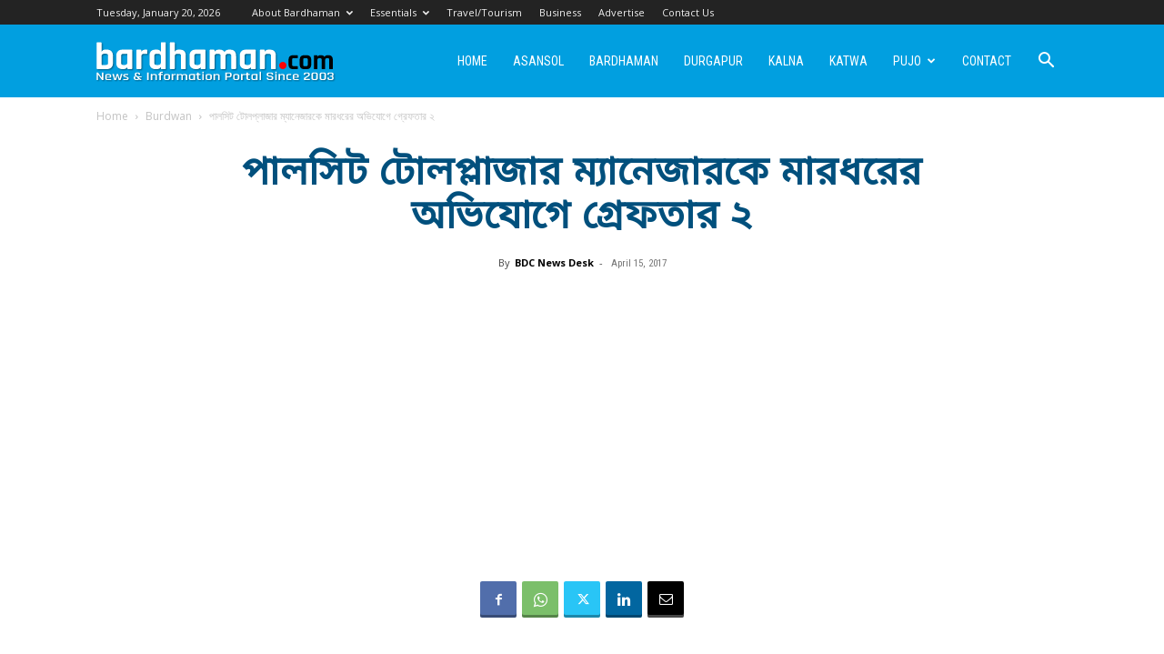

--- FILE ---
content_type: text/html; charset=UTF-8
request_url: https://bardhaman.com/police-arrested-two-after-getting-complain-from-manager-of-palsit-toll-plaza/
body_size: 26513
content:
<!doctype html >
<!--[if IE 8]>    <html class="ie8" lang="en"> <![endif]-->
<!--[if IE 9]>    <html class="ie9" lang="en"> <![endif]-->
<!--[if gt IE 8]><!--> <html dir="ltr" lang="en-US" prefix="og: https://ogp.me/ns#"> <!--<![endif]-->
<head>
    
    <meta charset="UTF-8" />
    <meta name="viewport" content="width=device-width, initial-scale=1.0">
    <link rel="pingback" href="https://bardhaman.com/xmlrpc.php" />
    
		<!-- All in One SEO 4.7.2 - aioseo.com -->
		<title>পালসিট টোলপ্লাজার ম্যানেজারকে মারধরের অভিযোগে গ্রেফতার ২ - Bardhaman Durgapur Asansol : A guide to Burdwan District</title>
		<meta name="description" content="২নং জাতীয় সড়কের পালসিট টোলপ্লাজার ম্যানেজারকে মারধর, প্রাণনাশের হুমকি এবং তোলাবাজির অভিযোগে পুলিশ গ্রেপ্তার করল টোলপ্লাজার দুই কর্মীকে। পুলিশ সূত্রে জানা গেছে, পালসিট টোলপ্লাজার ম্যানেজারের লিখিত অভিযোগের ভিত্তিতে শুক্রবার রাতে টোলপ্লাজার দুই কর্মী অশোক হাটি এবং মহম্মদ আব্দুল আজিমকে তাদের বাড়ি থেকে গ্রেপ্তার করা হয়। শনিবার ধৃতদের বর্ধমানের সিজেএম আদালতে তোলা হলে বিচারক দুজনকেই ২" />
		<meta name="robots" content="max-image-preview:large" />
		<link rel="canonical" href="https://bardhaman.com/police-arrested-two-after-getting-complain-from-manager-of-palsit-toll-plaza/" />
		<meta name="generator" content="All in One SEO (AIOSEO) 4.7.2" />
		<meta property="og:locale" content="en_US" />
		<meta property="og:site_name" content="২নং জাতীয় সড়কের পালসিট টোলপ্লাজার ম্যানেজারকে মারধর, প্রাণনাশের হুমকি এবং তোলাবাজির অভিযোগে পুলিশ গ্রেপ্তার করল টোলপ্লাজার দুই কর্মীকে। পুলিশ সূত্রে জানা গেছে, পালসিট টোলপ্লাজার ম্যানেজারের লিখিত অভিযোগের ভিত্তিতে শুক্রবার রাতে টোলপ্লাজার দুই কর্মী অশোক হাটি এবং মহম্মদ আব্দুল আজিমকে তাদের বাড়ি থেকে গ্রেপ্তার করা হয়। শনিবার ধৃতদের বর্ধমানের সিজেএম আদালতে তোলা হলে বিচারক দুজনকেই ২ - District news &amp; information portal : Bardhaman also known as Burdwan or Barddhaman" />
		<meta property="og:type" content="article" />
		<meta property="og:title" content="পালসিট টোলপ্লাজার ম্যানেজারকে মারধরের অভিযোগে গ্রেফতার ২ - Bardhaman Durgapur Asansol : A guide to Burdwan District" />
		<meta property="og:description" content="২নং জাতীয় সড়কের পালসিট টোলপ্লাজার ম্যানেজারকে মারধর, প্রাণনাশের হুমকি এবং তোলাবাজির অভিযোগে পুলিশ গ্রেপ্তার করল টোলপ্লাজার দুই কর্মীকে। পুলিশ সূত্রে জানা গেছে, পালসিট টোলপ্লাজার ম্যানেজারের লিখিত অভিযোগের ভিত্তিতে শুক্রবার রাতে টোলপ্লাজার দুই কর্মী অশোক হাটি এবং মহম্মদ আব্দুল আজিমকে তাদের বাড়ি থেকে গ্রেপ্তার করা হয়। শনিবার ধৃতদের বর্ধমানের সিজেএম আদালতে তোলা হলে বিচারক দুজনকেই ২" />
		<meta property="og:url" content="https://bardhaman.com/police-arrested-two-after-getting-complain-from-manager-of-palsit-toll-plaza/" />
		<meta property="og:image" content="https://bardhaman.com/wp-content/uploads/2017/04/palst-toll-plaza-file.jpg" />
		<meta property="og:image:secure_url" content="https://bardhaman.com/wp-content/uploads/2017/04/palst-toll-plaza-file.jpg" />
		<meta property="og:image:width" content="712" />
		<meta property="og:image:height" content="401" />
		<meta property="article:published_time" content="2017-04-15T17:55:17+00:00" />
		<meta property="article:modified_time" content="2017-04-16T03:22:48+00:00" />
		<meta property="article:publisher" content="https://www.facebook.com/BardhamanDotCom/" />
		<meta name="twitter:card" content="summary_large_image" />
		<meta name="twitter:title" content="পালসিট টোলপ্লাজার ম্যানেজারকে মারধরের অভিযোগে গ্রেফতার ২ - Bardhaman Durgapur Asansol : A guide to Burdwan District" />
		<meta name="twitter:description" content="২নং জাতীয় সড়কের পালসিট টোলপ্লাজার ম্যানেজারকে মারধর, প্রাণনাশের হুমকি এবং তোলাবাজির অভিযোগে পুলিশ গ্রেপ্তার করল টোলপ্লাজার দুই কর্মীকে। পুলিশ সূত্রে জানা গেছে, পালসিট টোলপ্লাজার ম্যানেজারের লিখিত অভিযোগের ভিত্তিতে শুক্রবার রাতে টোলপ্লাজার দুই কর্মী অশোক হাটি এবং মহম্মদ আব্দুল আজিমকে তাদের বাড়ি থেকে গ্রেপ্তার করা হয়। শনিবার ধৃতদের বর্ধমানের সিজেএম আদালতে তোলা হলে বিচারক দুজনকেই ২" />
		<meta name="twitter:image" content="https://bardhaman.com/wp-content/uploads/2016/10/bdc-default-featured-image.jpg" />
		<script type="application/ld+json" class="aioseo-schema">
			{"@context":"https:\/\/schema.org","@graph":[{"@type":"BlogPosting","@id":"https:\/\/bardhaman.com\/police-arrested-two-after-getting-complain-from-manager-of-palsit-toll-plaza\/#blogposting","name":"\u09aa\u09be\u09b2\u09b8\u09bf\u099f \u099f\u09c7\u09be\u09b2\u09aa\u09cd\u09b2\u09be\u099c\u09be\u09b0 \u09ae\u09cd\u09af\u09be\u09a8\u09c7\u099c\u09be\u09b0\u0995\u09c7 \u09ae\u09be\u09b0\u09a7\u09b0\u09c7\u09b0 \u0985\u09ad\u09bf\u09af\u09cb\u0997\u09c7 \u0997\u09cd\u09b0\u09c7\u09ab\u09a4\u09be\u09b0 \u09e8 - Bardhaman Durgapur Asansol : A guide to Burdwan District","headline":"\u09aa\u09be\u09b2\u09b8\u09bf\u099f \u099f\u09c7\u09be\u09b2\u09aa\u09cd\u09b2\u09be\u099c\u09be\u09b0 \u09ae\u09cd\u09af\u09be\u09a8\u09c7\u099c\u09be\u09b0\u0995\u09c7 \u09ae\u09be\u09b0\u09a7\u09b0\u09c7\u09b0 \u0985\u09ad\u09bf\u09af\u09cb\u0997\u09c7 \u0997\u09cd\u09b0\u09c7\u09ab\u09a4\u09be\u09b0 \u09e8","author":{"@id":"https:\/\/bardhaman.com\/author\/naw91423swe\/#author"},"publisher":{"@id":"https:\/\/bardhaman.com\/#organization"},"image":{"@type":"ImageObject","url":"https:\/\/bardhaman.com\/wp-content\/uploads\/2017\/04\/palst-toll-plaza-file.jpg","width":712,"height":401},"datePublished":"2017-04-15T23:25:17+05:30","dateModified":"2017-04-16T08:52:48+05:30","inLanguage":"en-US","mainEntityOfPage":{"@id":"https:\/\/bardhaman.com\/police-arrested-two-after-getting-complain-from-manager-of-palsit-toll-plaza\/#webpage"},"isPartOf":{"@id":"https:\/\/bardhaman.com\/police-arrested-two-after-getting-complain-from-manager-of-palsit-toll-plaza\/#webpage"},"articleSection":"Burdwan, manager attacked, palsit toll plaza"},{"@type":"BreadcrumbList","@id":"https:\/\/bardhaman.com\/police-arrested-two-after-getting-complain-from-manager-of-palsit-toll-plaza\/#breadcrumblist","itemListElement":[{"@type":"ListItem","@id":"https:\/\/bardhaman.com\/#listItem","position":1,"name":"Home","item":"https:\/\/bardhaman.com\/","nextItem":"https:\/\/bardhaman.com\/police-arrested-two-after-getting-complain-from-manager-of-palsit-toll-plaza\/#listItem"},{"@type":"ListItem","@id":"https:\/\/bardhaman.com\/police-arrested-two-after-getting-complain-from-manager-of-palsit-toll-plaza\/#listItem","position":2,"name":"\u09aa\u09be\u09b2\u09b8\u09bf\u099f \u099f\u09c7\u09be\u09b2\u09aa\u09cd\u09b2\u09be\u099c\u09be\u09b0 \u09ae\u09cd\u09af\u09be\u09a8\u09c7\u099c\u09be\u09b0\u0995\u09c7 \u09ae\u09be\u09b0\u09a7\u09b0\u09c7\u09b0 \u0985\u09ad\u09bf\u09af\u09cb\u0997\u09c7 \u0997\u09cd\u09b0\u09c7\u09ab\u09a4\u09be\u09b0 \u09e8","previousItem":"https:\/\/bardhaman.com\/#listItem"}]},{"@type":"Organization","@id":"https:\/\/bardhaman.com\/#organization","name":"Bardhaman Durgapur Asansol : A guide to Burdwan District","description":"District news & information portal : Bardhaman also known as Burdwan or Barddhaman","url":"https:\/\/bardhaman.com\/","telephone":"+917001942294","logo":{"@type":"ImageObject","url":"https:\/\/bardhaman.com\/wp-content\/uploads\/2016\/11\/fb-logo-bdc.jpg","@id":"https:\/\/bardhaman.com\/police-arrested-two-after-getting-complain-from-manager-of-palsit-toll-plaza\/#organizationLogo","width":325,"height":325},"image":{"@id":"https:\/\/bardhaman.com\/police-arrested-two-after-getting-complain-from-manager-of-palsit-toll-plaza\/#organizationLogo"},"sameAs":["https:\/\/www.facebook.com\/BardhamanDotCom\/"]},{"@type":"Person","@id":"https:\/\/bardhaman.com\/author\/naw91423swe\/#author","url":"https:\/\/bardhaman.com\/author\/naw91423swe\/","name":"BDC News Desk","image":{"@type":"ImageObject","@id":"https:\/\/bardhaman.com\/police-arrested-two-after-getting-complain-from-manager-of-palsit-toll-plaza\/#authorImage","url":"https:\/\/secure.gravatar.com\/avatar\/f0a8d00f0434c0522f633588bb94b210?s=96&d=mm&r=g","width":96,"height":96,"caption":"BDC News Desk"}},{"@type":"WebPage","@id":"https:\/\/bardhaman.com\/police-arrested-two-after-getting-complain-from-manager-of-palsit-toll-plaza\/#webpage","url":"https:\/\/bardhaman.com\/police-arrested-two-after-getting-complain-from-manager-of-palsit-toll-plaza\/","name":"\u09aa\u09be\u09b2\u09b8\u09bf\u099f \u099f\u09c7\u09be\u09b2\u09aa\u09cd\u09b2\u09be\u099c\u09be\u09b0 \u09ae\u09cd\u09af\u09be\u09a8\u09c7\u099c\u09be\u09b0\u0995\u09c7 \u09ae\u09be\u09b0\u09a7\u09b0\u09c7\u09b0 \u0985\u09ad\u09bf\u09af\u09cb\u0997\u09c7 \u0997\u09cd\u09b0\u09c7\u09ab\u09a4\u09be\u09b0 \u09e8 - Bardhaman Durgapur Asansol : A guide to Burdwan District","description":"\u09e8\u09a8\u0982 \u099c\u09be\u09a4\u09c0\u09df \u09b8\u09dc\u0995\u09c7\u09b0 \u09aa\u09be\u09b2\u09b8\u09bf\u099f \u099f\u09c7\u09be\u09b2\u09aa\u09cd\u09b2\u09be\u099c\u09be\u09b0 \u09ae\u09cd\u09af\u09be\u09a8\u09c7\u099c\u09be\u09b0\u0995\u09c7 \u09ae\u09be\u09b0\u09a7\u09b0, \u09aa\u09cd\u09b0\u09be\u09a3\u09a8\u09be\u09b6\u09c7\u09b0 \u09b9\u09c1\u09ae\u0995\u09bf \u098f\u09ac\u0982 \u09a4\u09c7\u09be\u09b2\u09be\u09ac\u09be\u099c\u09bf\u09b0 \u0985\u09ad\u09bf\u09af\u09c7\u09be\u0997\u09c7 \u09aa\u09c1\u09b2\u09bf\u09b6 \u0997\u09cd\u09b0\u09c7\u09aa\u09cd\u09a4\u09be\u09b0 \u0995\u09b0\u09b2 \u099f\u09c7\u09be\u09b2\u09aa\u09cd\u09b2\u09be\u099c\u09be\u09b0 \u09a6\u09c1\u0987 \u0995\u09b0\u09cd\u09ae\u09c0\u0995\u09c7\u0964 \u09aa\u09c1\u09b2\u09bf\u09b6 \u09b8\u09c2\u09a4\u09cd\u09b0\u09c7 \u099c\u09be\u09a8\u09be \u0997\u09c7\u099b\u09c7, \u09aa\u09be\u09b2\u09b8\u09bf\u099f \u099f\u09c7\u09be\u09b2\u09aa\u09cd\u09b2\u09be\u099c\u09be\u09b0 \u09ae\u09cd\u09af\u09be\u09a8\u09c7\u099c\u09be\u09b0\u09c7\u09b0 \u09b2\u09bf\u0996\u09bf\u09a4 \u0985\u09ad\u09bf\u09af\u09c7\u09be\u0997\u09c7\u09b0 \u09ad\u09bf\u09a4\u09cd\u09a4\u09bf\u09a4\u09c7 \u09b6\u09c1\u0995\u09cd\u09b0\u09ac\u09be\u09b0 \u09b0\u09be\u09a4\u09c7 \u099f\u09c7\u09be\u09b2\u09aa\u09cd\u09b2\u09be\u099c\u09be\u09b0 \u09a6\u09c1\u0987 \u0995\u09b0\u09cd\u09ae\u09c0 \u0985\u09b6\u09c7\u09be\u0995 \u09b9\u09be\u099f\u09bf \u098f\u09ac\u0982 \u09ae\u09b9\u09ae\u09cd\u09ae\u09a6 \u0986\u09ac\u09cd\u09a6\u09c1\u09b2 \u0986\u099c\u09bf\u09ae\u0995\u09c7 \u09a4\u09be\u09a6\u09c7\u09b0 \u09ac\u09be\u09dc\u09bf \u09a5\u09c7\u0995\u09c7 \u0997\u09cd\u09b0\u09c7\u09aa\u09cd\u09a4\u09be\u09b0 \u0995\u09b0\u09be \u09b9\u09df\u0964 \u09b6\u09a8\u09bf\u09ac\u09be\u09b0 \u09a7\u09c3\u09a4\u09a6\u09c7\u09b0 \u09ac\u09b0\u09cd\u09a7\u09ae\u09be\u09a8\u09c7\u09b0 \u09b8\u09bf\u099c\u09c7\u098f\u09ae \u0986\u09a6\u09be\u09b2\u09a4\u09c7 \u09a4\u09c7\u09be\u09b2\u09be \u09b9\u09b2\u09c7 \u09ac\u09bf\u099a\u09be\u09b0\u0995 \u09a6\u09c1\u099c\u09a8\u0995\u09c7\u0987 \u09e8","inLanguage":"en-US","isPartOf":{"@id":"https:\/\/bardhaman.com\/#website"},"breadcrumb":{"@id":"https:\/\/bardhaman.com\/police-arrested-two-after-getting-complain-from-manager-of-palsit-toll-plaza\/#breadcrumblist"},"author":{"@id":"https:\/\/bardhaman.com\/author\/naw91423swe\/#author"},"creator":{"@id":"https:\/\/bardhaman.com\/author\/naw91423swe\/#author"},"image":{"@type":"ImageObject","url":"https:\/\/bardhaman.com\/wp-content\/uploads\/2017\/04\/palst-toll-plaza-file.jpg","@id":"https:\/\/bardhaman.com\/police-arrested-two-after-getting-complain-from-manager-of-palsit-toll-plaza\/#mainImage","width":712,"height":401},"primaryImageOfPage":{"@id":"https:\/\/bardhaman.com\/police-arrested-two-after-getting-complain-from-manager-of-palsit-toll-plaza\/#mainImage"},"datePublished":"2017-04-15T23:25:17+05:30","dateModified":"2017-04-16T08:52:48+05:30"},{"@type":"WebSite","@id":"https:\/\/bardhaman.com\/#website","url":"https:\/\/bardhaman.com\/","name":"Bardhaman Durgapur Asansol : A guide to Burdwan District","description":"District news & information portal : Bardhaman also known as Burdwan or Barddhaman","inLanguage":"en-US","publisher":{"@id":"https:\/\/bardhaman.com\/#organization"}}]}
		</script>
		<!-- All in One SEO -->

<link rel="icon" type="image/png" href="https://bardhaman.com/wp-content/uploads/2016/10/favicon-32x32.png"><link rel='dns-prefetch' href='//fonts.googleapis.com' />
<link rel='dns-prefetch' href='//www.googletagmanager.com' />
<link rel='dns-prefetch' href='//pagead2.googlesyndication.com' />
<link rel="alternate" type="application/rss+xml" title="Bardhaman Durgapur Asansol : A guide to Burdwan District &raquo; Feed" href="https://bardhaman.com/feed/" />
<link rel="alternate" type="application/rss+xml" title="Bardhaman Durgapur Asansol : A guide to Burdwan District &raquo; Comments Feed" href="https://bardhaman.com/comments/feed/" />
<link rel="alternate" type="application/rss+xml" title="Bardhaman Durgapur Asansol : A guide to Burdwan District &raquo; পালসিট টোলপ্লাজার ম্যানেজারকে মারধরের অভিযোগে গ্রেফতার ২ Comments Feed" href="https://bardhaman.com/police-arrested-two-after-getting-complain-from-manager-of-palsit-toll-plaza/feed/" />
<script type="text/javascript">
window._wpemojiSettings = {"baseUrl":"https:\/\/s.w.org\/images\/core\/emoji\/14.0.0\/72x72\/","ext":".png","svgUrl":"https:\/\/s.w.org\/images\/core\/emoji\/14.0.0\/svg\/","svgExt":".svg","source":{"concatemoji":"https:\/\/bardhaman.com\/wp-includes\/js\/wp-emoji-release.min.js?ver=6.2.8"}};
/*! This file is auto-generated */
!function(e,a,t){var n,r,o,i=a.createElement("canvas"),p=i.getContext&&i.getContext("2d");function s(e,t){p.clearRect(0,0,i.width,i.height),p.fillText(e,0,0);e=i.toDataURL();return p.clearRect(0,0,i.width,i.height),p.fillText(t,0,0),e===i.toDataURL()}function c(e){var t=a.createElement("script");t.src=e,t.defer=t.type="text/javascript",a.getElementsByTagName("head")[0].appendChild(t)}for(o=Array("flag","emoji"),t.supports={everything:!0,everythingExceptFlag:!0},r=0;r<o.length;r++)t.supports[o[r]]=function(e){if(p&&p.fillText)switch(p.textBaseline="top",p.font="600 32px Arial",e){case"flag":return s("\ud83c\udff3\ufe0f\u200d\u26a7\ufe0f","\ud83c\udff3\ufe0f\u200b\u26a7\ufe0f")?!1:!s("\ud83c\uddfa\ud83c\uddf3","\ud83c\uddfa\u200b\ud83c\uddf3")&&!s("\ud83c\udff4\udb40\udc67\udb40\udc62\udb40\udc65\udb40\udc6e\udb40\udc67\udb40\udc7f","\ud83c\udff4\u200b\udb40\udc67\u200b\udb40\udc62\u200b\udb40\udc65\u200b\udb40\udc6e\u200b\udb40\udc67\u200b\udb40\udc7f");case"emoji":return!s("\ud83e\udef1\ud83c\udffb\u200d\ud83e\udef2\ud83c\udfff","\ud83e\udef1\ud83c\udffb\u200b\ud83e\udef2\ud83c\udfff")}return!1}(o[r]),t.supports.everything=t.supports.everything&&t.supports[o[r]],"flag"!==o[r]&&(t.supports.everythingExceptFlag=t.supports.everythingExceptFlag&&t.supports[o[r]]);t.supports.everythingExceptFlag=t.supports.everythingExceptFlag&&!t.supports.flag,t.DOMReady=!1,t.readyCallback=function(){t.DOMReady=!0},t.supports.everything||(n=function(){t.readyCallback()},a.addEventListener?(a.addEventListener("DOMContentLoaded",n,!1),e.addEventListener("load",n,!1)):(e.attachEvent("onload",n),a.attachEvent("onreadystatechange",function(){"complete"===a.readyState&&t.readyCallback()})),(e=t.source||{}).concatemoji?c(e.concatemoji):e.wpemoji&&e.twemoji&&(c(e.twemoji),c(e.wpemoji)))}(window,document,window._wpemojiSettings);
</script>
<style type="text/css">
img.wp-smiley,
img.emoji {
	display: inline !important;
	border: none !important;
	box-shadow: none !important;
	height: 1em !important;
	width: 1em !important;
	margin: 0 0.07em !important;
	vertical-align: -0.1em !important;
	background: none !important;
	padding: 0 !important;
}
</style>
	<link rel='stylesheet' id='wp-block-library-css' href='https://bardhaman.com/wp-includes/css/dist/block-library/style.min.css?ver=6.2.8' type='text/css' media='all' />
<link rel='stylesheet' id='classic-theme-styles-css' href='https://bardhaman.com/wp-includes/css/classic-themes.min.css?ver=6.2.8' type='text/css' media='all' />
<style id='global-styles-inline-css' type='text/css'>
body{--wp--preset--color--black: #000000;--wp--preset--color--cyan-bluish-gray: #abb8c3;--wp--preset--color--white: #ffffff;--wp--preset--color--pale-pink: #f78da7;--wp--preset--color--vivid-red: #cf2e2e;--wp--preset--color--luminous-vivid-orange: #ff6900;--wp--preset--color--luminous-vivid-amber: #fcb900;--wp--preset--color--light-green-cyan: #7bdcb5;--wp--preset--color--vivid-green-cyan: #00d084;--wp--preset--color--pale-cyan-blue: #8ed1fc;--wp--preset--color--vivid-cyan-blue: #0693e3;--wp--preset--color--vivid-purple: #9b51e0;--wp--preset--gradient--vivid-cyan-blue-to-vivid-purple: linear-gradient(135deg,rgba(6,147,227,1) 0%,rgb(155,81,224) 100%);--wp--preset--gradient--light-green-cyan-to-vivid-green-cyan: linear-gradient(135deg,rgb(122,220,180) 0%,rgb(0,208,130) 100%);--wp--preset--gradient--luminous-vivid-amber-to-luminous-vivid-orange: linear-gradient(135deg,rgba(252,185,0,1) 0%,rgba(255,105,0,1) 100%);--wp--preset--gradient--luminous-vivid-orange-to-vivid-red: linear-gradient(135deg,rgba(255,105,0,1) 0%,rgb(207,46,46) 100%);--wp--preset--gradient--very-light-gray-to-cyan-bluish-gray: linear-gradient(135deg,rgb(238,238,238) 0%,rgb(169,184,195) 100%);--wp--preset--gradient--cool-to-warm-spectrum: linear-gradient(135deg,rgb(74,234,220) 0%,rgb(151,120,209) 20%,rgb(207,42,186) 40%,rgb(238,44,130) 60%,rgb(251,105,98) 80%,rgb(254,248,76) 100%);--wp--preset--gradient--blush-light-purple: linear-gradient(135deg,rgb(255,206,236) 0%,rgb(152,150,240) 100%);--wp--preset--gradient--blush-bordeaux: linear-gradient(135deg,rgb(254,205,165) 0%,rgb(254,45,45) 50%,rgb(107,0,62) 100%);--wp--preset--gradient--luminous-dusk: linear-gradient(135deg,rgb(255,203,112) 0%,rgb(199,81,192) 50%,rgb(65,88,208) 100%);--wp--preset--gradient--pale-ocean: linear-gradient(135deg,rgb(255,245,203) 0%,rgb(182,227,212) 50%,rgb(51,167,181) 100%);--wp--preset--gradient--electric-grass: linear-gradient(135deg,rgb(202,248,128) 0%,rgb(113,206,126) 100%);--wp--preset--gradient--midnight: linear-gradient(135deg,rgb(2,3,129) 0%,rgb(40,116,252) 100%);--wp--preset--duotone--dark-grayscale: url('#wp-duotone-dark-grayscale');--wp--preset--duotone--grayscale: url('#wp-duotone-grayscale');--wp--preset--duotone--purple-yellow: url('#wp-duotone-purple-yellow');--wp--preset--duotone--blue-red: url('#wp-duotone-blue-red');--wp--preset--duotone--midnight: url('#wp-duotone-midnight');--wp--preset--duotone--magenta-yellow: url('#wp-duotone-magenta-yellow');--wp--preset--duotone--purple-green: url('#wp-duotone-purple-green');--wp--preset--duotone--blue-orange: url('#wp-duotone-blue-orange');--wp--preset--font-size--small: 11px;--wp--preset--font-size--medium: 20px;--wp--preset--font-size--large: 32px;--wp--preset--font-size--x-large: 42px;--wp--preset--font-size--regular: 15px;--wp--preset--font-size--larger: 50px;--wp--preset--spacing--20: 0.44rem;--wp--preset--spacing--30: 0.67rem;--wp--preset--spacing--40: 1rem;--wp--preset--spacing--50: 1.5rem;--wp--preset--spacing--60: 2.25rem;--wp--preset--spacing--70: 3.38rem;--wp--preset--spacing--80: 5.06rem;--wp--preset--shadow--natural: 6px 6px 9px rgba(0, 0, 0, 0.2);--wp--preset--shadow--deep: 12px 12px 50px rgba(0, 0, 0, 0.4);--wp--preset--shadow--sharp: 6px 6px 0px rgba(0, 0, 0, 0.2);--wp--preset--shadow--outlined: 6px 6px 0px -3px rgba(255, 255, 255, 1), 6px 6px rgba(0, 0, 0, 1);--wp--preset--shadow--crisp: 6px 6px 0px rgba(0, 0, 0, 1);}:where(.is-layout-flex){gap: 0.5em;}body .is-layout-flow > .alignleft{float: left;margin-inline-start: 0;margin-inline-end: 2em;}body .is-layout-flow > .alignright{float: right;margin-inline-start: 2em;margin-inline-end: 0;}body .is-layout-flow > .aligncenter{margin-left: auto !important;margin-right: auto !important;}body .is-layout-constrained > .alignleft{float: left;margin-inline-start: 0;margin-inline-end: 2em;}body .is-layout-constrained > .alignright{float: right;margin-inline-start: 2em;margin-inline-end: 0;}body .is-layout-constrained > .aligncenter{margin-left: auto !important;margin-right: auto !important;}body .is-layout-constrained > :where(:not(.alignleft):not(.alignright):not(.alignfull)){max-width: var(--wp--style--global--content-size);margin-left: auto !important;margin-right: auto !important;}body .is-layout-constrained > .alignwide{max-width: var(--wp--style--global--wide-size);}body .is-layout-flex{display: flex;}body .is-layout-flex{flex-wrap: wrap;align-items: center;}body .is-layout-flex > *{margin: 0;}:where(.wp-block-columns.is-layout-flex){gap: 2em;}.has-black-color{color: var(--wp--preset--color--black) !important;}.has-cyan-bluish-gray-color{color: var(--wp--preset--color--cyan-bluish-gray) !important;}.has-white-color{color: var(--wp--preset--color--white) !important;}.has-pale-pink-color{color: var(--wp--preset--color--pale-pink) !important;}.has-vivid-red-color{color: var(--wp--preset--color--vivid-red) !important;}.has-luminous-vivid-orange-color{color: var(--wp--preset--color--luminous-vivid-orange) !important;}.has-luminous-vivid-amber-color{color: var(--wp--preset--color--luminous-vivid-amber) !important;}.has-light-green-cyan-color{color: var(--wp--preset--color--light-green-cyan) !important;}.has-vivid-green-cyan-color{color: var(--wp--preset--color--vivid-green-cyan) !important;}.has-pale-cyan-blue-color{color: var(--wp--preset--color--pale-cyan-blue) !important;}.has-vivid-cyan-blue-color{color: var(--wp--preset--color--vivid-cyan-blue) !important;}.has-vivid-purple-color{color: var(--wp--preset--color--vivid-purple) !important;}.has-black-background-color{background-color: var(--wp--preset--color--black) !important;}.has-cyan-bluish-gray-background-color{background-color: var(--wp--preset--color--cyan-bluish-gray) !important;}.has-white-background-color{background-color: var(--wp--preset--color--white) !important;}.has-pale-pink-background-color{background-color: var(--wp--preset--color--pale-pink) !important;}.has-vivid-red-background-color{background-color: var(--wp--preset--color--vivid-red) !important;}.has-luminous-vivid-orange-background-color{background-color: var(--wp--preset--color--luminous-vivid-orange) !important;}.has-luminous-vivid-amber-background-color{background-color: var(--wp--preset--color--luminous-vivid-amber) !important;}.has-light-green-cyan-background-color{background-color: var(--wp--preset--color--light-green-cyan) !important;}.has-vivid-green-cyan-background-color{background-color: var(--wp--preset--color--vivid-green-cyan) !important;}.has-pale-cyan-blue-background-color{background-color: var(--wp--preset--color--pale-cyan-blue) !important;}.has-vivid-cyan-blue-background-color{background-color: var(--wp--preset--color--vivid-cyan-blue) !important;}.has-vivid-purple-background-color{background-color: var(--wp--preset--color--vivid-purple) !important;}.has-black-border-color{border-color: var(--wp--preset--color--black) !important;}.has-cyan-bluish-gray-border-color{border-color: var(--wp--preset--color--cyan-bluish-gray) !important;}.has-white-border-color{border-color: var(--wp--preset--color--white) !important;}.has-pale-pink-border-color{border-color: var(--wp--preset--color--pale-pink) !important;}.has-vivid-red-border-color{border-color: var(--wp--preset--color--vivid-red) !important;}.has-luminous-vivid-orange-border-color{border-color: var(--wp--preset--color--luminous-vivid-orange) !important;}.has-luminous-vivid-amber-border-color{border-color: var(--wp--preset--color--luminous-vivid-amber) !important;}.has-light-green-cyan-border-color{border-color: var(--wp--preset--color--light-green-cyan) !important;}.has-vivid-green-cyan-border-color{border-color: var(--wp--preset--color--vivid-green-cyan) !important;}.has-pale-cyan-blue-border-color{border-color: var(--wp--preset--color--pale-cyan-blue) !important;}.has-vivid-cyan-blue-border-color{border-color: var(--wp--preset--color--vivid-cyan-blue) !important;}.has-vivid-purple-border-color{border-color: var(--wp--preset--color--vivid-purple) !important;}.has-vivid-cyan-blue-to-vivid-purple-gradient-background{background: var(--wp--preset--gradient--vivid-cyan-blue-to-vivid-purple) !important;}.has-light-green-cyan-to-vivid-green-cyan-gradient-background{background: var(--wp--preset--gradient--light-green-cyan-to-vivid-green-cyan) !important;}.has-luminous-vivid-amber-to-luminous-vivid-orange-gradient-background{background: var(--wp--preset--gradient--luminous-vivid-amber-to-luminous-vivid-orange) !important;}.has-luminous-vivid-orange-to-vivid-red-gradient-background{background: var(--wp--preset--gradient--luminous-vivid-orange-to-vivid-red) !important;}.has-very-light-gray-to-cyan-bluish-gray-gradient-background{background: var(--wp--preset--gradient--very-light-gray-to-cyan-bluish-gray) !important;}.has-cool-to-warm-spectrum-gradient-background{background: var(--wp--preset--gradient--cool-to-warm-spectrum) !important;}.has-blush-light-purple-gradient-background{background: var(--wp--preset--gradient--blush-light-purple) !important;}.has-blush-bordeaux-gradient-background{background: var(--wp--preset--gradient--blush-bordeaux) !important;}.has-luminous-dusk-gradient-background{background: var(--wp--preset--gradient--luminous-dusk) !important;}.has-pale-ocean-gradient-background{background: var(--wp--preset--gradient--pale-ocean) !important;}.has-electric-grass-gradient-background{background: var(--wp--preset--gradient--electric-grass) !important;}.has-midnight-gradient-background{background: var(--wp--preset--gradient--midnight) !important;}.has-small-font-size{font-size: var(--wp--preset--font-size--small) !important;}.has-medium-font-size{font-size: var(--wp--preset--font-size--medium) !important;}.has-large-font-size{font-size: var(--wp--preset--font-size--large) !important;}.has-x-large-font-size{font-size: var(--wp--preset--font-size--x-large) !important;}
.wp-block-navigation a:where(:not(.wp-element-button)){color: inherit;}
:where(.wp-block-columns.is-layout-flex){gap: 2em;}
.wp-block-pullquote{font-size: 1.5em;line-height: 1.6;}
</style>
<link rel='stylesheet' id='contact-form-7-css' href='https://bardhaman.com/wp-content/plugins/contact-form-7/includes/css/styles.css?ver=5.8.6' type='text/css' media='all' />
<link rel='stylesheet' id='td-plugin-multi-purpose-css' href='https://bardhaman.com/wp-content/plugins/td-composer/td-multi-purpose/style.css?ver=3833ae26cf1f9d406448012ce1734aa1' type='text/css' media='all' />
<link rel='stylesheet' id='google-fonts-style-css' href='https://fonts.googleapis.com/css?family=Roboto+Condensed%3A400%7CRoboto+Slab%3A400%7COpen+Sans%3A400%2C600%2C700%7CRoboto%3A400%2C500%2C700&#038;display=swap&#038;ver=12.6.2' type='text/css' media='all' />
<link rel='stylesheet' id='td-theme-css' href='https://bardhaman.com/wp-content/themes/Newspaper/style.css?ver=12.6.2' type='text/css' media='all' />
<style id='td-theme-inline-css' type='text/css'>@media (max-width:767px){.td-header-desktop-wrap{display:none}}@media (min-width:767px){.td-header-mobile-wrap{display:none}}</style>
<link rel='stylesheet' id='td-legacy-framework-front-style-css' href='https://bardhaman.com/wp-content/plugins/td-composer/legacy/Newspaper/assets/css/td_legacy_main.css?ver=3833ae26cf1f9d406448012ce1734aa1' type='text/css' media='all' />
<link rel='stylesheet' id='td-standard-pack-framework-front-style-css' href='https://bardhaman.com/wp-content/plugins/td-standard-pack/Newspaper/assets/css/td_standard_pack_main.css?ver=9c79b36358200da4c4662c5aa9454675' type='text/css' media='all' />
<link rel='stylesheet' id='td-theme-demo-style-css' href='https://bardhaman.com/wp-content/plugins/td-composer/legacy/Newspaper/includes/demos/magazine/demo_style.css?ver=12.6.2' type='text/css' media='all' />
<script type='text/javascript' src='https://bardhaman.com/wp-includes/js/jquery/jquery.min.js?ver=3.6.4' id='jquery-core-js'></script>
<script type='text/javascript' src='https://bardhaman.com/wp-includes/js/jquery/jquery-migrate.min.js?ver=3.4.0' id='jquery-migrate-js'></script>
<link rel="https://api.w.org/" href="https://bardhaman.com/wp-json/" /><link rel="alternate" type="application/json" href="https://bardhaman.com/wp-json/wp/v2/posts/4609" /><link rel="EditURI" type="application/rsd+xml" title="RSD" href="https://bardhaman.com/xmlrpc.php?rsd" />
<link rel="wlwmanifest" type="application/wlwmanifest+xml" href="https://bardhaman.com/wp-includes/wlwmanifest.xml" />
<meta name="generator" content="WordPress 6.2.8" />
<link rel='shortlink' href='https://bardhaman.com/?p=4609' />
<link rel="alternate" type="application/json+oembed" href="https://bardhaman.com/wp-json/oembed/1.0/embed?url=https%3A%2F%2Fbardhaman.com%2Fpolice-arrested-two-after-getting-complain-from-manager-of-palsit-toll-plaza%2F" />
<link rel="alternate" type="text/xml+oembed" href="https://bardhaman.com/wp-json/oembed/1.0/embed?url=https%3A%2F%2Fbardhaman.com%2Fpolice-arrested-two-after-getting-complain-from-manager-of-palsit-toll-plaza%2F&#038;format=xml" />
<meta name="generator" content="Site Kit by Google 1.136.0" /><!--[if lt IE 9]><script src="https://cdnjs.cloudflare.com/ajax/libs/html5shiv/3.7.3/html5shiv.js"></script><![endif]-->
    
<!-- Google AdSense meta tags added by Site Kit -->
<meta name="google-adsense-platform-account" content="ca-host-pub-2644536267352236">
<meta name="google-adsense-platform-domain" content="sitekit.withgoogle.com">
<!-- End Google AdSense meta tags added by Site Kit -->

<!-- Google AdSense snippet added by Site Kit -->
<script async="async" src="https://pagead2.googlesyndication.com/pagead/js/adsbygoogle.js?client=ca-pub-8745439907165362&amp;host=ca-host-pub-2644536267352236" crossorigin="anonymous" type="text/javascript"></script>

<!-- End Google AdSense snippet added by Site Kit -->

<!-- JS generated by theme -->

<script>
    
    

	    var tdBlocksArray = []; //here we store all the items for the current page

	    // td_block class - each ajax block uses a object of this class for requests
	    function tdBlock() {
		    this.id = '';
		    this.block_type = 1; //block type id (1-234 etc)
		    this.atts = '';
		    this.td_column_number = '';
		    this.td_current_page = 1; //
		    this.post_count = 0; //from wp
		    this.found_posts = 0; //from wp
		    this.max_num_pages = 0; //from wp
		    this.td_filter_value = ''; //current live filter value
		    this.is_ajax_running = false;
		    this.td_user_action = ''; // load more or infinite loader (used by the animation)
		    this.header_color = '';
		    this.ajax_pagination_infinite_stop = ''; //show load more at page x
	    }

        // td_js_generator - mini detector
        ( function () {
            var htmlTag = document.getElementsByTagName("html")[0];

	        if ( navigator.userAgent.indexOf("MSIE 10.0") > -1 ) {
                htmlTag.className += ' ie10';
            }

            if ( !!navigator.userAgent.match(/Trident.*rv\:11\./) ) {
                htmlTag.className += ' ie11';
            }

	        if ( navigator.userAgent.indexOf("Edge") > -1 ) {
                htmlTag.className += ' ieEdge';
            }

            if ( /(iPad|iPhone|iPod)/g.test(navigator.userAgent) ) {
                htmlTag.className += ' td-md-is-ios';
            }

            var user_agent = navigator.userAgent.toLowerCase();
            if ( user_agent.indexOf("android") > -1 ) {
                htmlTag.className += ' td-md-is-android';
            }

            if ( -1 !== navigator.userAgent.indexOf('Mac OS X')  ) {
                htmlTag.className += ' td-md-is-os-x';
            }

            if ( /chrom(e|ium)/.test(navigator.userAgent.toLowerCase()) ) {
               htmlTag.className += ' td-md-is-chrome';
            }

            if ( -1 !== navigator.userAgent.indexOf('Firefox') ) {
                htmlTag.className += ' td-md-is-firefox';
            }

            if ( -1 !== navigator.userAgent.indexOf('Safari') && -1 === navigator.userAgent.indexOf('Chrome') ) {
                htmlTag.className += ' td-md-is-safari';
            }

            if( -1 !== navigator.userAgent.indexOf('IEMobile') ){
                htmlTag.className += ' td-md-is-iemobile';
            }

        })();

        var tdLocalCache = {};

        ( function () {
            "use strict";

            tdLocalCache = {
                data: {},
                remove: function (resource_id) {
                    delete tdLocalCache.data[resource_id];
                },
                exist: function (resource_id) {
                    return tdLocalCache.data.hasOwnProperty(resource_id) && tdLocalCache.data[resource_id] !== null;
                },
                get: function (resource_id) {
                    return tdLocalCache.data[resource_id];
                },
                set: function (resource_id, cachedData) {
                    tdLocalCache.remove(resource_id);
                    tdLocalCache.data[resource_id] = cachedData;
                }
            };
        })();

    
    
var td_viewport_interval_list=[{"limitBottom":767,"sidebarWidth":228},{"limitBottom":1018,"sidebarWidth":300},{"limitBottom":1140,"sidebarWidth":324}];
var td_animation_stack_effect="type0";
var tds_animation_stack=true;
var td_animation_stack_specific_selectors=".entry-thumb, img, .td-lazy-img";
var td_animation_stack_general_selectors=".td-animation-stack img, .td-animation-stack .entry-thumb, .post img, .td-animation-stack .td-lazy-img";
var tds_general_modal_image="yes";
var tdc_is_installed="yes";
var td_ajax_url="https:\/\/bardhaman.com\/wp-admin\/admin-ajax.php?td_theme_name=Newspaper&v=12.6.2";
var td_get_template_directory_uri="https:\/\/bardhaman.com\/wp-content\/plugins\/td-composer\/legacy\/common";
var tds_snap_menu="smart_snap_always";
var tds_logo_on_sticky="show";
var tds_header_style="6";
var td_please_wait="Please wait...";
var td_email_user_pass_incorrect="User or password incorrect!";
var td_email_user_incorrect="Email or username incorrect!";
var td_email_incorrect="Email incorrect!";
var td_user_incorrect="Username incorrect!";
var td_email_user_empty="Email or username empty!";
var td_pass_empty="Pass empty!";
var td_pass_pattern_incorrect="Invalid Pass Pattern!";
var td_retype_pass_incorrect="Retyped Pass incorrect!";
var tds_more_articles_on_post_enable="";
var tds_more_articles_on_post_time_to_wait="1";
var tds_more_articles_on_post_pages_distance_from_top=0;
var tds_captcha="";
var tds_theme_color_site_wide="#019fe0";
var tds_smart_sidebar="enabled";
var tdThemeName="Newspaper";
var tdThemeNameWl="Newspaper";
var td_magnific_popup_translation_tPrev="Previous (Left arrow key)";
var td_magnific_popup_translation_tNext="Next (Right arrow key)";
var td_magnific_popup_translation_tCounter="%curr% of %total%";
var td_magnific_popup_translation_ajax_tError="The content from %url% could not be loaded.";
var td_magnific_popup_translation_image_tError="The image #%curr% could not be loaded.";
var tdBlockNonce="1045e9f304";
var tdMobileMenu="enabled";
var tdMobileSearch="enabled";
var tdDateNamesI18n={"month_names":["January","February","March","April","May","June","July","August","September","October","November","December"],"month_names_short":["Jan","Feb","Mar","Apr","May","Jun","Jul","Aug","Sep","Oct","Nov","Dec"],"day_names":["Sunday","Monday","Tuesday","Wednesday","Thursday","Friday","Saturday"],"day_names_short":["Sun","Mon","Tue","Wed","Thu","Fri","Sat"]};
var tdb_modal_confirm="Save";
var tdb_modal_cancel="Cancel";
var tdb_modal_confirm_alt="Yes";
var tdb_modal_cancel_alt="No";
var td_ad_background_click_link="";
var td_ad_background_click_target="";
</script>

<script>
  (function(i,s,o,g,r,a,m){i['GoogleAnalyticsObject']=r;i[r]=i[r]||function(){
  (i[r].q=i[r].q||[]).push(arguments)},i[r].l=1*new Date();a=s.createElement(o),
  m=s.getElementsByTagName(o)[0];a.async=1;a.src=g;m.parentNode.insertBefore(a,m)
  })(window,document,'script','//www.google-analytics.com/analytics.js','ga');

  ga('create', 'UA-64758392-1', 'auto');
  ga('send', 'pageview');

</script>


<script type="application/ld+json">
    {
        "@context": "https://schema.org",
        "@type": "BreadcrumbList",
        "itemListElement": [
            {
                "@type": "ListItem",
                "position": 1,
                "item": {
                    "@type": "WebSite",
                    "@id": "https://bardhaman.com/",
                    "name": "Home"
                }
            },
            {
                "@type": "ListItem",
                "position": 2,
                    "item": {
                    "@type": "WebPage",
                    "@id": "https://bardhaman.com/category/burdwan/",
                    "name": "Burdwan"
                }
            }
            ,{
                "@type": "ListItem",
                "position": 3,
                    "item": {
                    "@type": "WebPage",
                    "@id": "https://bardhaman.com/police-arrested-two-after-getting-complain-from-manager-of-palsit-toll-plaza/",
                    "name": "পালসিট টোলপ্লাজার ম্যানেজারকে মারধরের অভিযোগে গ্রেফতার ২"                                
                }
            }    
        ]
    }
</script>

<!-- Button style compiled by theme -->

<style>.tdm-btn-style1{background-color:#019fe0}.tdm-btn-style2:before{border-color:#019fe0}.tdm-btn-style2{color:#019fe0}.tdm-btn-style3{-webkit-box-shadow:0 2px 16px #019fe0;-moz-box-shadow:0 2px 16px #019fe0;box-shadow:0 2px 16px #019fe0}.tdm-btn-style3:hover{-webkit-box-shadow:0 4px 26px #019fe0;-moz-box-shadow:0 4px 26px #019fe0;box-shadow:0 4px 26px #019fe0}</style>

	<style id="tdw-css-placeholder"></style></head>

<body class="post-template-default single single-post postid-4609 single-format-standard td-standard-pack police-arrested-two-after-getting-complain-from-manager-of-palsit-toll-plaza global-block-template-1 td-magazine single_template_13 td-animation-stack-type0 td-full-layout" itemscope="itemscope" itemtype="https://schema.org/WebPage">

            <div class="td-scroll-up  td-hide-scroll-up-on-mob" style="display:none;"><i class="td-icon-menu-up"></i></div>
    
    <div class="td-menu-background" style="visibility:hidden"></div>
<div id="td-mobile-nav" style="visibility:hidden">
    <div class="td-mobile-container">
        <!-- mobile menu top section -->
        <div class="td-menu-socials-wrap">
            <!-- socials -->
            <div class="td-menu-socials">
                
        <span class="td-social-icon-wrap">
            <a target="_blank" href="#" title="Behance">
                <i class="td-icon-font td-icon-behance"></i>
                <span style="display: none">Behance</span>
            </a>
        </span>
        <span class="td-social-icon-wrap">
            <a target="_blank" href="https://www.facebook.com/BardhamanDotCom/" title="Facebook">
                <i class="td-icon-font td-icon-facebook"></i>
                <span style="display: none">Facebook</span>
            </a>
        </span>
        <span class="td-social-icon-wrap">
            <a target="_blank" href="#" title="Instagram">
                <i class="td-icon-font td-icon-instagram"></i>
                <span style="display: none">Instagram</span>
            </a>
        </span>
        <span class="td-social-icon-wrap">
            <a target="_blank" href="#" title="Twitter">
                <i class="td-icon-font td-icon-twitter"></i>
                <span style="display: none">Twitter</span>
            </a>
        </span>
        <span class="td-social-icon-wrap">
            <a target="_blank" href="#" title="Vimeo">
                <i class="td-icon-font td-icon-vimeo"></i>
                <span style="display: none">Vimeo</span>
            </a>
        </span>
        <span class="td-social-icon-wrap">
            <a target="_blank" href="#" title="VKontakte">
                <i class="td-icon-font td-icon-vk"></i>
                <span style="display: none">VKontakte</span>
            </a>
        </span>            </div>
            <!-- close button -->
            <div class="td-mobile-close">
                <span><i class="td-icon-close-mobile"></i></span>
            </div>
        </div>

        <!-- login section -->
        
        <!-- menu section -->
        <div class="td-mobile-content">
            <div class="menu-header-menu-main-container"><ul id="menu-header-menu-main" class="td-mobile-main-menu"><li id="menu-item-16" class="menu-item menu-item-type-post_type menu-item-object-page menu-item-home current-post-parent menu-item-first menu-item-16"><a href="https://bardhaman.com/">Home</a></li>
<li id="menu-item-11" class="menu-item menu-item-type-taxonomy menu-item-object-category menu-item-11"><a href="https://bardhaman.com/category/asansol/">Asansol</a></li>
<li id="menu-item-12" class="menu-item menu-item-type-taxonomy menu-item-object-category current-post-ancestor current-menu-parent current-post-parent menu-item-12"><a href="https://bardhaman.com/category/burdwan/">Bardhaman</a></li>
<li id="menu-item-13" class="menu-item menu-item-type-taxonomy menu-item-object-category menu-item-13"><a href="https://bardhaman.com/category/durgapur/">Durgapur</a></li>
<li id="menu-item-14" class="menu-item menu-item-type-taxonomy menu-item-object-category menu-item-14"><a href="https://bardhaman.com/category/kalna/">Kalna</a></li>
<li id="menu-item-15" class="menu-item menu-item-type-taxonomy menu-item-object-category menu-item-15"><a href="https://bardhaman.com/category/katwa/">Katwa</a></li>
<li id="menu-item-9824" class="menu-item menu-item-type-custom menu-item-object-custom menu-item-has-children menu-item-9824"><a href="#">Pujo<i class="td-icon-menu-right td-element-after"></i></a>
<ul class="sub-menu">
	<li id="menu-item-49603" class="menu-item menu-item-type-custom menu-item-object-custom menu-item-49603"><a href="https://bardhaman.com/pujo-2021/">Pujo 2021</a></li>
	<li id="menu-item-37611" class="menu-item menu-item-type-custom menu-item-object-custom menu-item-37611"><a href="https://bardhaman.com/pujo-2019/">Pujo 2019</a></li>
	<li id="menu-item-24570" class="menu-item menu-item-type-custom menu-item-object-custom menu-item-24570"><a href="http://bardhaman.com/pujo-2018/">Pujo 2018</a></li>
	<li id="menu-item-9823" class="menu-item menu-item-type-custom menu-item-object-custom menu-item-9823"><a href="http://bardhaman.com/pujo-2017/">Pujo 2017</a></li>
	<li id="menu-item-9822" class="menu-item menu-item-type-custom menu-item-object-custom menu-item-9822"><a href="http://bardhaman.com/category/pujo-2016/">Pujo 2016</a></li>
</ul>
</li>
<li id="menu-item-16716" class="menu-item menu-item-type-custom menu-item-object-custom menu-item-16716"><a href="http://bardhaman.com/contact-us/">Contact</a></li>
</ul></div>        </div>
    </div>

    <!-- register/login section -->
    </div><div class="td-search-background" style="visibility:hidden"></div>
<div class="td-search-wrap-mob" style="visibility:hidden">
	<div class="td-drop-down-search">
		<form method="get" class="td-search-form" action="https://bardhaman.com/">
			<!-- close button -->
			<div class="td-search-close">
				<span><i class="td-icon-close-mobile"></i></span>
			</div>
			<div role="search" class="td-search-input">
				<span>Search</span>
				<input id="td-header-search-mob" type="text" value="" name="s" autocomplete="off" />
			</div>
		</form>
		<div id="td-aj-search-mob" class="td-ajax-search-flex"></div>
	</div>
</div>

    <div id="td-outer-wrap" class="td-theme-wrap">
    
        
            <div class="tdc-header-wrap ">

            <!--
Header style 6
-->


<div class="td-header-wrap td-header-style-6 ">
    
    <div class="td-header-top-menu-full td-container-wrap ">
        <div class="td-container td-header-row td-header-top-menu">
            
    <div class="top-bar-style-1">
        
<div class="td-header-sp-top-menu">


	        <div class="td_data_time">
            <div >

                Tuesday, January 20, 2026
            </div>
        </div>
    <div class="menu-top-container"><ul id="menu-top-header-menu" class="top-header-menu"><li id="menu-item-17" class="menu-item menu-item-type-custom menu-item-object-custom menu-item-has-children menu-item-first td-menu-item td-normal-menu menu-item-17"><a href="#">About Bardhaman</a>
<ul class="sub-menu">
	<li id="menu-item-45" class="menu-item menu-item-type-custom menu-item-object-custom td-menu-item td-normal-menu menu-item-45"><a href="http://bardhaman.com/history/">History</a></li>
	<li id="menu-item-46" class="menu-item menu-item-type-custom menu-item-object-custom td-menu-item td-normal-menu menu-item-46"><a href="http://bardhaman.com/geography/">Geography</a></li>
</ul>
</li>
<li id="menu-item-18" class="menu-item menu-item-type-custom menu-item-object-custom menu-item-has-children td-menu-item td-normal-menu menu-item-18"><a href="#">Essentials</a>
<ul class="sub-menu">
	<li id="menu-item-28635" class="menu-item menu-item-type-post_type menu-item-object-page td-menu-item td-normal-menu menu-item-28635"><a href="https://bardhaman.com/healthcare/">HealthCare</a></li>
</ul>
</li>
<li id="menu-item-19" class="menu-item menu-item-type-custom menu-item-object-custom td-menu-item td-normal-menu menu-item-19"><a href="#">Travel/Tourism</a></li>
<li id="menu-item-20" class="menu-item menu-item-type-custom menu-item-object-custom td-menu-item td-normal-menu menu-item-20"><a href="#">Business</a></li>
<li id="menu-item-21" class="menu-item menu-item-type-custom menu-item-object-custom td-menu-item td-normal-menu menu-item-21"><a href="#">Advertise</a></li>
<li id="menu-item-22" class="menu-item menu-item-type-custom menu-item-object-custom td-menu-item td-normal-menu menu-item-22"><a href="http://bardhaman.com/contact-us/">Contact Us</a></li>
</ul></div></div>
        <div class="td-header-sp-top-widget">
    
    </div>

    </div>

<!-- LOGIN MODAL -->

                <div id="login-form" class="white-popup-block mfp-hide mfp-with-anim td-login-modal-wrap">
                    <div class="td-login-wrap">
                        <a href="#" aria-label="Back" class="td-back-button"><i class="td-icon-modal-back"></i></a>
                        <div id="td-login-div" class="td-login-form-div td-display-block">
                            <div class="td-login-panel-title">Sign in</div>
                            <div class="td-login-panel-descr">Welcome! Log into your account</div>
                            <div class="td_display_err"></div>
                            <form id="loginForm" action="#" method="post">
                                <div class="td-login-inputs"><input class="td-login-input" autocomplete="username" type="text" name="login_email" id="login_email" value="" required><label for="login_email">your username</label></div>
                                <div class="td-login-inputs"><input class="td-login-input" autocomplete="current-password" type="password" name="login_pass" id="login_pass" value="" required><label for="login_pass">your password</label></div>
                                <input type="button"  name="login_button" id="login_button" class="wpb_button btn td-login-button" value="Login">
                                
                            </form>

                            

                            <div class="td-login-info-text"><a href="#" id="forgot-pass-link">Forgot your password? Get help</a></div>
                            
                            
                            
                            
                        </div>

                        

                         <div id="td-forgot-pass-div" class="td-login-form-div td-display-none">
                            <div class="td-login-panel-title">Password recovery</div>
                            <div class="td-login-panel-descr">Recover your password</div>
                            <div class="td_display_err"></div>
                            <form id="forgotpassForm" action="#" method="post">
                                <div class="td-login-inputs"><input class="td-login-input" type="text" name="forgot_email" id="forgot_email" value="" required><label for="forgot_email">your email</label></div>
                                <input type="button" name="forgot_button" id="forgot_button" class="wpb_button btn td-login-button" value="Send My Password">
                            </form>
                            <div class="td-login-info-text">A password will be e-mailed to you.</div>
                        </div>
                        
                        
                    </div>
                </div>
                        </div>
    </div>

    <div class="td-header-menu-wrap-full td-container-wrap ">
        
        <div class="td-header-menu-wrap ">
            <div class="td-container td-header-row td-header-main-menu black-menu">
                
    <div class="header-search-wrap">
        <div class="td-search-btns-wrap">
            <a id="td-header-search-button" href="#" aria-label="Search" role="button" class="dropdown-toggle " data-toggle="dropdown"><i class="td-icon-search"></i></a>
                            <a id="td-header-search-button-mob" href="#" aria-label="Search" class="dropdown-toggle " data-toggle="dropdown"><i class="td-icon-search"></i></a>
                    </div>

        <div class="td-drop-down-search" aria-labelledby="td-header-search-button">
            <form method="get" class="td-search-form" action="https://bardhaman.com/">
                <div role="search" class="td-head-form-search-wrap">
                    <input id="td-header-search" type="text" value="" name="s" autocomplete="off" /><input class="wpb_button wpb_btn-inverse btn" type="submit" id="td-header-search-top" value="Search" />
                </div>
            </form>
            <div id="td-aj-search"></div>
        </div>
    </div>

<div id="td-header-menu" role="navigation">
        <div id="td-top-mobile-toggle"><a href="#" role="button" aria-label="Menu"><i class="td-icon-font td-icon-mobile"></i></a></div>
        <div class="td-main-menu-logo td-logo-in-menu">
                    <a class="td-main-logo" href="https://bardhaman.com/">
                <img src="https://bardhaman.com/wp-content/uploads/2016/09/logo99.png" alt=""  width="263" height="50"/>
                <span class="td-visual-hidden">Bardhaman Durgapur Asansol : A guide to Burdwan District</span>
            </a>
            </div>
    <div class="menu-header-menu-main-container"><ul id="menu-header-menu-main-1" class="sf-menu"><li class="menu-item menu-item-type-post_type menu-item-object-page menu-item-home current-post-parent menu-item-first td-menu-item td-normal-menu menu-item-16"><a href="https://bardhaman.com/">Home</a></li>
<li class="menu-item menu-item-type-taxonomy menu-item-object-category td-menu-item td-normal-menu menu-item-11"><a href="https://bardhaman.com/category/asansol/">Asansol</a></li>
<li class="menu-item menu-item-type-taxonomy menu-item-object-category current-post-ancestor current-menu-parent current-post-parent td-menu-item td-normal-menu menu-item-12"><a href="https://bardhaman.com/category/burdwan/">Bardhaman</a></li>
<li class="menu-item menu-item-type-taxonomy menu-item-object-category td-menu-item td-normal-menu menu-item-13"><a href="https://bardhaman.com/category/durgapur/">Durgapur</a></li>
<li class="menu-item menu-item-type-taxonomy menu-item-object-category td-menu-item td-normal-menu menu-item-14"><a href="https://bardhaman.com/category/kalna/">Kalna</a></li>
<li class="menu-item menu-item-type-taxonomy menu-item-object-category td-menu-item td-normal-menu menu-item-15"><a href="https://bardhaman.com/category/katwa/">Katwa</a></li>
<li class="menu-item menu-item-type-custom menu-item-object-custom menu-item-has-children td-menu-item td-normal-menu menu-item-9824"><a href="#">Pujo</a>
<ul class="sub-menu">
	<li class="menu-item menu-item-type-custom menu-item-object-custom td-menu-item td-normal-menu menu-item-49603"><a href="https://bardhaman.com/pujo-2021/">Pujo 2021</a></li>
	<li class="menu-item menu-item-type-custom menu-item-object-custom td-menu-item td-normal-menu menu-item-37611"><a href="https://bardhaman.com/pujo-2019/">Pujo 2019</a></li>
	<li class="menu-item menu-item-type-custom menu-item-object-custom td-menu-item td-normal-menu menu-item-24570"><a href="http://bardhaman.com/pujo-2018/">Pujo 2018</a></li>
	<li class="menu-item menu-item-type-custom menu-item-object-custom td-menu-item td-normal-menu menu-item-9823"><a href="http://bardhaman.com/pujo-2017/">Pujo 2017</a></li>
	<li class="menu-item menu-item-type-custom menu-item-object-custom td-menu-item td-normal-menu menu-item-9822"><a href="http://bardhaman.com/category/pujo-2016/">Pujo 2016</a></li>
</ul>
</li>
<li class="menu-item menu-item-type-custom menu-item-object-custom td-menu-item td-normal-menu menu-item-16716"><a href="http://bardhaman.com/contact-us/">Contact</a></li>
</ul></div></div>

            </div>
        </div>
    </div>

    
</div>
            </div>

            
<div class="td-main-content-wrap td-container-wrap">
    <div class="td-container td-post-template-13">
        <article id="post-4609" class="post-4609 post type-post status-publish format-standard has-post-thumbnail hentry category-burdwan tag-manager-attacked tag-palsit-toll-plaza" itemscope itemtype="https://schema.org/Article">
            <div class="td-pb-row">
                <div class="td-pb-span12">
                    <div class="td-post-header">
                        <div class="td-crumb-container"><div class="entry-crumbs"><span><a title="" class="entry-crumb" href="https://bardhaman.com/">Home</a></span> <i class="td-icon-right td-bread-sep"></i> <span><a title="View all posts in Burdwan" class="entry-crumb" href="https://bardhaman.com/category/burdwan/">Burdwan</a></span> <i class="td-icon-right td-bread-sep td-bred-no-url-last"></i> <span class="td-bred-no-url-last">পালসিট টোলপ্লাজার ম্যানেজারকে মারধরের অভিযোগে গ্রেফতার ২</span></div></div>

                        
                        <header class="td-post-title">
                                                        <h1 class="entry-title">পালসিট টোলপ্লাজার ম্যানেজারকে মারধরের অভিযোগে গ্রেফতার ২</h1>

                            

                            <div class="td-module-meta-info">
                                <div class="td-post-author-name"><div class="td-author-by">By</div> <a href="https://bardhaman.com/author/naw91423swe/">BDC News Desk</a><div class="td-author-line"> - </div> </div>                                <span class="td-post-date"><time class="entry-date updated td-module-date" datetime="2017-04-15T23:25:17+05:30" >April 15, 2017</time></span>                                                                                            </div>

                        </header>

                        <div class="td-post-sharing-top"><div class="td-post-sharing-classic"><iframe title="topFacebookLike" frameBorder="0" src="https://www.facebook.com/plugins/like.php?href=https://bardhaman.com/police-arrested-two-after-getting-complain-from-manager-of-palsit-toll-plaza/&amp;layout=button_count&amp;show_faces=false&amp;width=105&amp;action=like&amp;colorscheme=light&amp;height=21" style="border:none; overflow:hidden; width:auto; height:21px; background-color:transparent;"></iframe></div><div id="td_social_sharing_article_top" class="td-post-sharing td-ps-bg td-ps-notext td-ps-bar td-post-sharing-style5 ">
		<style>.td-post-sharing-classic{position:relative;height:20px}.td-post-sharing{margin-left:-3px;margin-right:-3px;font-family:'Open Sans','Open Sans Regular',sans-serif;z-index:2;white-space:nowrap;opacity:0}.td-post-sharing.td-social-show-all{white-space:normal}.td-js-loaded .td-post-sharing{-webkit-transition:opacity 0.3s;transition:opacity 0.3s;opacity:1}.td-post-sharing-classic+.td-post-sharing{margin-top:15px}@media (max-width:767px){.td-post-sharing-classic+.td-post-sharing{margin-top:8px}}.td-post-sharing-top{margin-bottom:30px}@media (max-width:767px){.td-post-sharing-top{margin-bottom:20px}}.td-post-sharing-bottom{border-style:solid;border-color:#ededed;border-width:1px 0;padding:21px 0;margin-bottom:42px}.td-post-sharing-bottom .td-post-sharing{margin-bottom:-7px}.td-post-sharing-visible,.td-social-sharing-hidden{display:inline-block}.td-social-sharing-hidden ul{display:none}.td-social-show-all .td-pulldown-filter-list{display:inline-block}.td-social-network,.td-social-handler{position:relative;display:inline-block;margin:0 3px 7px;height:40px;min-width:40px;font-size:11px;text-align:center;vertical-align:middle}.td-ps-notext .td-social-network .td-social-but-icon,.td-ps-notext .td-social-handler .td-social-but-icon{border-top-right-radius:2px;border-bottom-right-radius:2px}.td-social-network{color:#000;overflow:hidden}.td-social-network .td-social-but-icon{border-top-left-radius:2px;border-bottom-left-radius:2px}.td-social-network .td-social-but-text{border-top-right-radius:2px;border-bottom-right-radius:2px}.td-social-network:hover{opacity:0.8!important}.td-social-handler{color:#444;border:1px solid #e9e9e9;border-radius:2px}.td-social-handler .td-social-but-text{font-weight:700}.td-social-handler .td-social-but-text:before{background-color:#000;opacity:0.08}.td-social-share-text{margin-right:18px}.td-social-share-text:before,.td-social-share-text:after{content:'';position:absolute;top:50%;-webkit-transform:translateY(-50%);transform:translateY(-50%);left:100%;width:0;height:0;border-style:solid}.td-social-share-text:before{border-width:9px 0 9px 11px;border-color:transparent transparent transparent #e9e9e9}.td-social-share-text:after{border-width:8px 0 8px 10px;border-color:transparent transparent transparent #fff}.td-social-but-text,.td-social-but-icon{display:inline-block;position:relative}.td-social-but-icon{padding-left:13px;padding-right:13px;line-height:40px;z-index:1}.td-social-but-icon i{position:relative;top:-1px;vertical-align:middle}.td-social-but-text{margin-left:-6px;padding-left:12px;padding-right:17px;line-height:40px}.td-social-but-text:before{content:'';position:absolute;top:12px;left:0;width:1px;height:16px;background-color:#fff;opacity:0.2;z-index:1}.td-social-handler i,.td-social-facebook i,.td-social-reddit i,.td-social-linkedin i,.td-social-tumblr i,.td-social-stumbleupon i,.td-social-vk i,.td-social-viber i,.td-social-flipboard i,.td-social-koo i{font-size:14px}.td-social-telegram i{font-size:16px}.td-social-mail i,.td-social-line i,.td-social-print i{font-size:15px}.td-social-handler .td-icon-share{top:-1px;left:-1px}.td-social-twitter .td-icon-twitter{font-size:14px}.td-social-pinterest .td-icon-pinterest{font-size:13px}.td-social-whatsapp .td-icon-whatsapp,.td-social-kakao .td-icon-kakao{font-size:18px}.td-social-kakao .td-icon-kakao:before{color:#3C1B1D}.td-social-reddit .td-social-but-icon{padding-right:12px}.td-social-reddit .td-icon-reddit{left:-1px}.td-social-telegram .td-social-but-icon{padding-right:12px}.td-social-telegram .td-icon-telegram{left:-1px}.td-social-stumbleupon .td-social-but-icon{padding-right:11px}.td-social-stumbleupon .td-icon-stumbleupon{left:-2px}.td-social-digg .td-social-but-icon{padding-right:11px}.td-social-digg .td-icon-digg{left:-2px;font-size:17px}.td-social-vk .td-social-but-icon{padding-right:11px}.td-social-vk .td-icon-vk{left:-2px}.td-social-naver .td-icon-naver{left:-1px;font-size:16px}.td-social-gettr .td-icon-gettr{font-size:25px}.td-ps-notext .td-social-gettr .td-icon-gettr{left:-5px}.td-social-copy_url{position:relative}.td-social-copy_url-check{position:absolute;top:50%;left:50%;transform:translate(-50%,-50%);color:#fff;opacity:0;pointer-events:none;transition:opacity .2s ease-in-out;z-index:11}.td-social-copy_url .td-icon-copy_url{left:-1px;font-size:17px}.td-social-copy_url-disabled{pointer-events:none}.td-social-copy_url-disabled .td-icon-copy_url{opacity:0}.td-social-copy_url-copied .td-social-copy_url-check{opacity:1}@keyframes social_copy_url_loader{0%{-webkit-transform:rotate(0);transform:rotate(0)}100%{-webkit-transform:rotate(360deg);transform:rotate(360deg)}}.td-social-expand-tabs i{top:-2px;left:-1px;font-size:16px}@media (min-width:767px){.td-social-line,.td-social-viber{display:none}}.td-ps-bg .td-social-network{color:#fff}.td-ps-bg .td-social-facebook .td-social-but-icon,.td-ps-bg .td-social-facebook .td-social-but-text{background-color:#516eab}.td-ps-bg .td-social-twitter .td-social-but-icon,.td-ps-bg .td-social-twitter .td-social-but-text{background-color:#29c5f6}.td-ps-bg .td-social-pinterest .td-social-but-icon,.td-ps-bg .td-social-pinterest .td-social-but-text{background-color:#ca212a}.td-ps-bg .td-social-whatsapp .td-social-but-icon,.td-ps-bg .td-social-whatsapp .td-social-but-text{background-color:#7bbf6a}.td-ps-bg .td-social-reddit .td-social-but-icon,.td-ps-bg .td-social-reddit .td-social-but-text{background-color:#f54200}.td-ps-bg .td-social-mail .td-social-but-icon,.td-ps-bg .td-social-digg .td-social-but-icon,.td-ps-bg .td-social-copy_url .td-social-but-icon,.td-ps-bg .td-social-mail .td-social-but-text,.td-ps-bg .td-social-digg .td-social-but-text,.td-ps-bg .td-social-copy_url .td-social-but-text{background-color:#000}.td-ps-bg .td-social-print .td-social-but-icon,.td-ps-bg .td-social-print .td-social-but-text{background-color:#333}.td-ps-bg .td-social-linkedin .td-social-but-icon,.td-ps-bg .td-social-linkedin .td-social-but-text{background-color:#0266a0}.td-ps-bg .td-social-tumblr .td-social-but-icon,.td-ps-bg .td-social-tumblr .td-social-but-text{background-color:#3e5a70}.td-ps-bg .td-social-telegram .td-social-but-icon,.td-ps-bg .td-social-telegram .td-social-but-text{background-color:#179cde}.td-ps-bg .td-social-stumbleupon .td-social-but-icon,.td-ps-bg .td-social-stumbleupon .td-social-but-text{background-color:#ee4813}.td-ps-bg .td-social-vk .td-social-but-icon,.td-ps-bg .td-social-vk .td-social-but-text{background-color:#4c75a3}.td-ps-bg .td-social-line .td-social-but-icon,.td-ps-bg .td-social-line .td-social-but-text{background-color:#00b900}.td-ps-bg .td-social-viber .td-social-but-icon,.td-ps-bg .td-social-viber .td-social-but-text{background-color:#5d54a4}.td-ps-bg .td-social-naver .td-social-but-icon,.td-ps-bg .td-social-naver .td-social-but-text{background-color:#3ec729}.td-ps-bg .td-social-flipboard .td-social-but-icon,.td-ps-bg .td-social-flipboard .td-social-but-text{background-color:#f42827}.td-ps-bg .td-social-kakao .td-social-but-icon,.td-ps-bg .td-social-kakao .td-social-but-text{background-color:#f9e000}.td-ps-bg .td-social-gettr .td-social-but-icon,.td-ps-bg .td-social-gettr .td-social-but-text{background-color:#fc223b}.td-ps-bg .td-social-koo .td-social-but-icon,.td-ps-bg .td-social-koo .td-social-but-text{background-color:#facd00}.td-ps-dark-bg .td-social-network{color:#fff}.td-ps-dark-bg .td-social-network .td-social-but-icon,.td-ps-dark-bg .td-social-network .td-social-but-text{background-color:#000}.td-ps-border .td-social-network .td-social-but-icon,.td-ps-border .td-social-network .td-social-but-text{line-height:38px;border-width:1px;border-style:solid}.td-ps-border .td-social-network .td-social-but-text{border-left-width:0}.td-ps-border .td-social-network .td-social-but-text:before{background-color:#000;opacity:0.08}.td-ps-border.td-ps-padding .td-social-network .td-social-but-icon{border-right-width:0}.td-ps-border.td-ps-padding .td-social-network.td-social-expand-tabs .td-social-but-icon{border-right-width:1px}.td-ps-border-grey .td-social-but-icon,.td-ps-border-grey .td-social-but-text{border-color:#e9e9e9}.td-ps-border-colored .td-social-facebook .td-social-but-icon,.td-ps-border-colored .td-social-facebook .td-social-but-text{border-color:#516eab}.td-ps-border-colored .td-social-twitter .td-social-but-icon,div.td-ps-border-colored .td-social-twitter .td-social-but-text{border-color:#29c5f6;color:#29c5f6}.td-ps-border-colored .td-social-pinterest .td-social-but-icon,.td-ps-border-colored .td-social-pinterest .td-social-but-text{border-color:#ca212a}.td-ps-border-colored .td-social-whatsapp .td-social-but-icon,.td-ps-border-colored .td-social-whatsapp .td-social-but-text{border-color:#7bbf6a}.td-ps-border-colored .td-social-reddit .td-social-but-icon,.td-ps-border-colored .td-social-reddit .td-social-but-text{border-color:#f54200}.td-ps-border-colored .td-social-mail .td-social-but-icon,.td-ps-border-colored .td-social-digg .td-social-but-icon,.td-ps-border-colored .td-social-copy_url .td-social-but-icon,.td-ps-border-colored .td-social-mail .td-social-but-text,.td-ps-border-colored .td-social-digg .td-social-but-text,.td-ps-border-colored .td-social-copy_url .td-social-but-text{border-color:#000}.td-ps-border-colored .td-social-print .td-social-but-icon,.td-ps-border-colored .td-social-print .td-social-but-text{border-color:#333}.td-ps-border-colored .td-social-linkedin .td-social-but-icon,.td-ps-border-colored .td-social-linkedin .td-social-but-text{border-color:#0266a0}.td-ps-border-colored .td-social-tumblr .td-social-but-icon,.td-ps-border-colored .td-social-tumblr .td-social-but-text{border-color:#3e5a70}.td-ps-border-colored .td-social-telegram .td-social-but-icon,.td-ps-border-colored .td-social-telegram .td-social-but-text{border-color:#179cde}.td-ps-border-colored .td-social-stumbleupon .td-social-but-icon,.td-ps-border-colored .td-social-stumbleupon .td-social-but-text{border-color:#ee4813}.td-ps-border-colored .td-social-vk .td-social-but-icon,.td-ps-border-colored .td-social-vk .td-social-but-text{border-color:#4c75a3}.td-ps-border-colored .td-social-line .td-social-but-icon,.td-ps-border-colored .td-social-line .td-social-but-text{border-color:#00b900}.td-ps-border-colored .td-social-viber .td-social-but-icon,.td-ps-border-colored .td-social-viber .td-social-but-text{border-color:#5d54a4}.td-ps-border-colored .td-social-naver .td-social-but-icon,.td-ps-border-colored .td-social-naver .td-social-but-text{border-color:#3ec729}.td-ps-border-colored .td-social-flipboard .td-social-but-icon,.td-ps-border-colored .td-social-flipboard .td-social-but-text{border-color:#f42827}.td-ps-border-colored .td-social-kakao .td-social-but-icon,.td-ps-border-colored .td-social-kakao .td-social-but-text{border-color:#f9e000}.td-ps-border-colored .td-social-gettr .td-social-but-icon,.td-ps-border-colored .td-social-gettr .td-social-but-text{border-color:#fc223b}.td-ps-border-colored .td-social-koo .td-social-but-icon,.td-ps-border-colored .td-social-koo .td-social-but-text{border-color:#facd00}.td-ps-icon-bg .td-social-but-icon{height:100%;border-color:transparent!important}.td-ps-icon-bg .td-social-network .td-social-but-icon{color:#fff}.td-ps-icon-bg .td-social-facebook .td-social-but-icon{background-color:#516eab}.td-ps-icon-bg .td-social-twitter .td-social-but-icon{background-color:#29c5f6}.td-ps-icon-bg .td-social-pinterest .td-social-but-icon{background-color:#ca212a}.td-ps-icon-bg .td-social-whatsapp .td-social-but-icon{background-color:#7bbf6a}.td-ps-icon-bg .td-social-reddit .td-social-but-icon{background-color:#f54200}.td-ps-icon-bg .td-social-mail .td-social-but-icon,.td-ps-icon-bg .td-social-digg .td-social-but-icon,.td-ps-icon-bg .td-social-copy_url .td-social-but-icon{background-color:#000}.td-ps-icon-bg .td-social-print .td-social-but-icon{background-color:#333}.td-ps-icon-bg .td-social-linkedin .td-social-but-icon{background-color:#0266a0}.td-ps-icon-bg .td-social-tumblr .td-social-but-icon{background-color:#3e5a70}.td-ps-icon-bg .td-social-telegram .td-social-but-icon{background-color:#179cde}.td-ps-icon-bg .td-social-stumbleupon .td-social-but-icon{background-color:#ee4813}.td-ps-icon-bg .td-social-vk .td-social-but-icon{background-color:#4c75a3}.td-ps-icon-bg .td-social-line .td-social-but-icon{background-color:#00b900}.td-ps-icon-bg .td-social-viber .td-social-but-icon{background-color:#5d54a4}.td-ps-icon-bg .td-social-naver .td-social-but-icon{background-color:#3ec729}.td-ps-icon-bg .td-social-flipboard .td-social-but-icon{background-color:#f42827}.td-ps-icon-bg .td-social-kakao .td-social-but-icon{background-color:#f9e000}.td-ps-icon-bg .td-social-gettr .td-social-but-icon{background-color:#fc223b}.td-ps-icon-bg .td-social-koo .td-social-but-icon{background-color:#facd00}.td-ps-icon-bg .td-social-but-text{margin-left:-3px}.td-ps-icon-bg .td-social-network .td-social-but-text:before{display:none}.td-ps-icon-arrow .td-social-network .td-social-but-icon:after{content:'';position:absolute;top:50%;-webkit-transform:translateY(-50%);transform:translateY(-50%);left:calc(100% + 1px);width:0;height:0;border-style:solid;border-width:9px 0 9px 11px;border-color:transparent transparent transparent #000}.td-ps-icon-arrow .td-social-network .td-social-but-text{padding-left:20px}.td-ps-icon-arrow .td-social-network .td-social-but-text:before{display:none}.td-ps-icon-arrow.td-ps-padding .td-social-network .td-social-but-icon:after{left:100%}.td-ps-icon-arrow .td-social-facebook .td-social-but-icon:after{border-left-color:#516eab}.td-ps-icon-arrow .td-social-twitter .td-social-but-icon:after{border-left-color:#29c5f6}.td-ps-icon-arrow .td-social-pinterest .td-social-but-icon:after{border-left-color:#ca212a}.td-ps-icon-arrow .td-social-whatsapp .td-social-but-icon:after{border-left-color:#7bbf6a}.td-ps-icon-arrow .td-social-reddit .td-social-but-icon:after{border-left-color:#f54200}.td-ps-icon-arrow .td-social-mail .td-social-but-icon:after,.td-ps-icon-arrow .td-social-digg .td-social-but-icon:after,.td-ps-icon-arrow .td-social-copy_url .td-social-but-icon:after{border-left-color:#000}.td-ps-icon-arrow .td-social-print .td-social-but-icon:after{border-left-color:#333}.td-ps-icon-arrow .td-social-linkedin .td-social-but-icon:after{border-left-color:#0266a0}.td-ps-icon-arrow .td-social-tumblr .td-social-but-icon:after{border-left-color:#3e5a70}.td-ps-icon-arrow .td-social-telegram .td-social-but-icon:after{border-left-color:#179cde}.td-ps-icon-arrow .td-social-stumbleupon .td-social-but-icon:after{border-left-color:#ee4813}.td-ps-icon-arrow .td-social-vk .td-social-but-icon:after{border-left-color:#4c75a3}.td-ps-icon-arrow .td-social-line .td-social-but-icon:after{border-left-color:#00b900}.td-ps-icon-arrow .td-social-viber .td-social-but-icon:after{border-left-color:#5d54a4}.td-ps-icon-arrow .td-social-naver .td-social-but-icon:after{border-left-color:#3ec729}.td-ps-icon-arrow .td-social-flipboard .td-social-but-icon:after{border-left-color:#f42827}.td-ps-icon-arrow .td-social-kakao .td-social-but-icon:after{border-left-color:#f9e000}.td-ps-icon-arrow .td-social-gettr .td-social-but-icon:after{border-left-color:#fc223b}.td-ps-icon-arrow .td-social-koo .td-social-but-icon:after{border-left-color:#facd00}.td-ps-icon-arrow .td-social-expand-tabs .td-social-but-icon:after{display:none}.td-ps-icon-color .td-social-facebook .td-social-but-icon{color:#516eab}.td-ps-icon-color .td-social-pinterest .td-social-but-icon{color:#ca212a}.td-ps-icon-color .td-social-whatsapp .td-social-but-icon{color:#7bbf6a}.td-ps-icon-color .td-social-reddit .td-social-but-icon{color:#f54200}.td-ps-icon-color .td-social-mail .td-social-but-icon,.td-ps-icon-color .td-social-digg .td-social-but-icon,.td-ps-icon-color .td-social-copy_url .td-social-but-icon,.td-ps-icon-color .td-social-copy_url-check,.td-ps-icon-color .td-social-twitter .td-social-but-icon{color:#000}.td-ps-icon-color .td-social-print .td-social-but-icon{color:#333}.td-ps-icon-color .td-social-linkedin .td-social-but-icon{color:#0266a0}.td-ps-icon-color .td-social-tumblr .td-social-but-icon{color:#3e5a70}.td-ps-icon-color .td-social-telegram .td-social-but-icon{color:#179cde}.td-ps-icon-color .td-social-stumbleupon .td-social-but-icon{color:#ee4813}.td-ps-icon-color .td-social-vk .td-social-but-icon{color:#4c75a3}.td-ps-icon-color .td-social-line .td-social-but-icon{color:#00b900}.td-ps-icon-color .td-social-viber .td-social-but-icon{color:#5d54a4}.td-ps-icon-color .td-social-naver .td-social-but-icon{color:#3ec729}.td-ps-icon-color .td-social-flipboard .td-social-but-icon{color:#f42827}.td-ps-icon-color .td-social-kakao .td-social-but-icon{color:#f9e000}.td-ps-icon-color .td-social-gettr .td-social-but-icon{color:#fc223b}.td-ps-icon-color .td-social-koo .td-social-but-icon{color:#facd00}.td-ps-text-color .td-social-but-text{font-weight:700}.td-ps-text-color .td-social-facebook .td-social-but-text{color:#516eab}.td-ps-text-color .td-social-twitter .td-social-but-text{color:#29c5f6}.td-ps-text-color .td-social-pinterest .td-social-but-text{color:#ca212a}.td-ps-text-color .td-social-whatsapp .td-social-but-text{color:#7bbf6a}.td-ps-text-color .td-social-reddit .td-social-but-text{color:#f54200}.td-ps-text-color .td-social-mail .td-social-but-text,.td-ps-text-color .td-social-digg .td-social-but-text,.td-ps-text-color .td-social-copy_url .td-social-but-text{color:#000}.td-ps-text-color .td-social-print .td-social-but-text{color:#333}.td-ps-text-color .td-social-linkedin .td-social-but-text{color:#0266a0}.td-ps-text-color .td-social-tumblr .td-social-but-text{color:#3e5a70}.td-ps-text-color .td-social-telegram .td-social-but-text{color:#179cde}.td-ps-text-color .td-social-stumbleupon .td-social-but-text{color:#ee4813}.td-ps-text-color .td-social-vk .td-social-but-text{color:#4c75a3}.td-ps-text-color .td-social-line .td-social-but-text{color:#00b900}.td-ps-text-color .td-social-viber .td-social-but-text{color:#5d54a4}.td-ps-text-color .td-social-naver .td-social-but-text{color:#3ec729}.td-ps-text-color .td-social-flipboard .td-social-but-text{color:#f42827}.td-ps-text-color .td-social-kakao .td-social-but-text{color:#f9e000}.td-ps-text-color .td-social-gettr .td-social-but-text{color:#fc223b}.td-ps-text-color .td-social-koo .td-social-but-text{color:#facd00}.td-ps-text-color .td-social-expand-tabs .td-social-but-text{color:#b1b1b1}.td-ps-notext .td-social-but-icon{width:40px}.td-ps-notext .td-social-network .td-social-but-text{display:none}.td-ps-padding .td-social-network .td-social-but-icon{padding-left:17px;padding-right:17px}.td-ps-padding .td-social-handler .td-social-but-icon{width:40px}.td-ps-padding .td-social-reddit .td-social-but-icon,.td-ps-padding .td-social-telegram .td-social-but-icon{padding-right:16px}.td-ps-padding .td-social-stumbleupon .td-social-but-icon,.td-ps-padding .td-social-digg .td-social-but-icon,.td-ps-padding .td-social-expand-tabs .td-social-but-icon{padding-right:13px}.td-ps-padding .td-social-vk .td-social-but-icon{padding-right:14px}.td-ps-padding .td-social-expand-tabs .td-social-but-icon{padding-left:13px}.td-ps-rounded .td-social-network .td-social-but-icon{border-top-left-radius:100px;border-bottom-left-radius:100px}.td-ps-rounded .td-social-network .td-social-but-text{border-top-right-radius:100px;border-bottom-right-radius:100px}.td-ps-rounded.td-ps-notext .td-social-network .td-social-but-icon{border-top-right-radius:100px;border-bottom-right-radius:100px}.td-ps-rounded .td-social-expand-tabs{border-radius:100px}.td-ps-bar .td-social-network .td-social-but-icon,.td-ps-bar .td-social-network .td-social-but-text{-webkit-box-shadow:inset 0px -3px 0px 0px rgba(0,0,0,0.31);box-shadow:inset 0px -3px 0px 0px rgba(0,0,0,0.31)}.td-ps-bar .td-social-mail .td-social-but-icon,.td-ps-bar .td-social-digg .td-social-but-icon,.td-ps-bar .td-social-copy_url .td-social-but-icon,.td-ps-bar .td-social-mail .td-social-but-text,.td-ps-bar .td-social-digg .td-social-but-text,.td-ps-bar .td-social-copy_url .td-social-but-text{-webkit-box-shadow:inset 0px -3px 0px 0px rgba(255,255,255,0.28);box-shadow:inset 0px -3px 0px 0px rgba(255,255,255,0.28)}.td-ps-bar .td-social-print .td-social-but-icon,.td-ps-bar .td-social-print .td-social-but-text{-webkit-box-shadow:inset 0px -3px 0px 0px rgba(255,255,255,0.2);box-shadow:inset 0px -3px 0px 0px rgba(255,255,255,0.2)}.td-ps-big .td-social-but-icon{display:block;line-height:60px}.td-ps-big .td-social-but-icon .td-icon-share{width:auto}.td-ps-big .td-social-handler .td-social-but-text:before{display:none}.td-ps-big .td-social-share-text .td-social-but-icon{width:90px}.td-ps-big .td-social-expand-tabs .td-social-but-icon{width:60px}@media (max-width:767px){.td-ps-big .td-social-share-text{display:none}}.td-ps-big .td-social-facebook i,.td-ps-big .td-social-reddit i,.td-ps-big .td-social-mail i,.td-ps-big .td-social-linkedin i,.td-ps-big .td-social-tumblr i,.td-ps-big .td-social-stumbleupon i{margin-top:-2px}.td-ps-big .td-social-facebook i,.td-ps-big .td-social-reddit i,.td-ps-big .td-social-linkedin i,.td-ps-big .td-social-tumblr i,.td-ps-big .td-social-stumbleupon i,.td-ps-big .td-social-vk i,.td-ps-big .td-social-viber i,.td-ps-big .td-social-fliboard i,.td-ps-big .td-social-koo i,.td-ps-big .td-social-share-text i{font-size:22px}.td-ps-big .td-social-telegram i{font-size:24px}.td-ps-big .td-social-mail i,.td-ps-big .td-social-line i,.td-ps-big .td-social-print i{font-size:23px}.td-ps-big .td-social-twitter i,.td-ps-big .td-social-expand-tabs i{font-size:20px}.td-ps-big .td-social-whatsapp i,.td-ps-big .td-social-naver i,.td-ps-big .td-social-flipboard i,.td-ps-big .td-social-kakao i{font-size:26px}.td-ps-big .td-social-pinterest .td-icon-pinterest{font-size:21px}.td-ps-big .td-social-telegram .td-icon-telegram{left:1px}.td-ps-big .td-social-stumbleupon .td-icon-stumbleupon{left:-2px}.td-ps-big .td-social-digg .td-icon-digg{left:-1px;font-size:25px}.td-ps-big .td-social-vk .td-icon-vk{left:-1px}.td-ps-big .td-social-naver .td-icon-naver{left:0}.td-ps-big .td-social-gettr .td-icon-gettr{left:-1px}.td-ps-big .td-social-copy_url .td-icon-copy_url{left:0;font-size:25px}.td-ps-big .td-social-copy_url-check{font-size:18px}.td-ps-big .td-social-but-text{margin-left:0;padding-top:0;padding-left:17px}.td-ps-big.td-ps-notext .td-social-network,.td-ps-big.td-ps-notext .td-social-handler{height:60px}.td-ps-big.td-ps-notext .td-social-network{width:60px}.td-ps-big.td-ps-notext .td-social-network .td-social-but-icon{width:60px}.td-ps-big.td-ps-notext .td-social-share-text .td-social-but-icon{line-height:40px}.td-ps-big.td-ps-notext .td-social-share-text .td-social-but-text{display:block;line-height:1}.td-ps-big.td-ps-padding .td-social-network,.td-ps-big.td-ps-padding .td-social-handler{height:90px;font-size:13px}.td-ps-big.td-ps-padding .td-social-network{min-width:60px}.td-ps-big.td-ps-padding .td-social-but-icon{border-bottom-left-radius:0;border-top-right-radius:2px}.td-ps-big.td-ps-padding.td-ps-bar .td-social-but-icon{-webkit-box-shadow:none;box-shadow:none}.td-ps-big.td-ps-padding .td-social-but-text{display:block;padding-bottom:17px;line-height:1;border-top-left-radius:0;border-top-right-radius:0;border-bottom-left-radius:2px}.td-ps-big.td-ps-padding .td-social-but-text:before{display:none}.td-ps-big.td-ps-padding .td-social-expand-tabs i{line-height:90px}.td-ps-nogap{margin-left:0;margin-right:0}.td-ps-nogap .td-social-network,.td-ps-nogap .td-social-handler{margin-left:0;margin-right:0;border-radius:0}.td-ps-nogap .td-social-network .td-social-but-icon,.td-ps-nogap .td-social-network .td-social-but-text{border-radius:0}.td-ps-nogap .td-social-expand-tabs{border-radius:0}.td-post-sharing-style7 .td-social-network .td-social-but-icon{height:100%}.td-post-sharing-style7 .td-social-network .td-social-but-icon:before{content:'';position:absolute;top:0;left:0;width:100%;height:100%;background-color:rgba(0,0,0,0.31)}.td-post-sharing-style7 .td-social-network .td-social-but-text{padding-left:17px}.td-post-sharing-style7 .td-social-network .td-social-but-text:before{display:none}.td-post-sharing-style7 .td-social-mail .td-social-but-icon:before,.td-post-sharing-style7 .td-social-digg .td-social-but-icon:before,.td-post-sharing-style7 .td-social-copy_url .td-social-but-icon:before{background-color:rgba(255,255,255,0.2)}.td-post-sharing-style7 .td-social-print .td-social-but-icon:before{background-color:rgba(255,255,255,0.1)}@media (max-width:767px){.td-post-sharing-style1 .td-social-share-text .td-social-but-text,.td-post-sharing-style3 .td-social-share-text .td-social-but-text,.td-post-sharing-style5 .td-social-share-text .td-social-but-text,.td-post-sharing-style14 .td-social-share-text .td-social-but-text,.td-post-sharing-style16 .td-social-share-text .td-social-but-text{display:none!important}}@media (max-width:767px){.td-post-sharing-style2 .td-social-share-text,.td-post-sharing-style4 .td-social-share-text,.td-post-sharing-style6 .td-social-share-text,.td-post-sharing-style7 .td-social-share-text,.td-post-sharing-style15 .td-social-share-text,.td-post-sharing-style17 .td-social-share-text,.td-post-sharing-style18 .td-social-share-text,.td-post-sharing-style19 .td-social-share-text,.td-post-sharing-style20 .td-social-share-text{display:none!important}}</style>

		<div class="td-post-sharing-visible"><a class="td-social-sharing-button td-social-sharing-button-js td-social-network td-social-facebook" href="https://www.facebook.com/sharer.php?u=https%3A%2F%2Fbardhaman.com%2Fpolice-arrested-two-after-getting-complain-from-manager-of-palsit-toll-plaza%2F" title="Facebook" ><div class="td-social-but-icon"><i class="td-icon-facebook"></i></div><div class="td-social-but-text">Facebook</div></a><a class="td-social-sharing-button td-social-sharing-button-js td-social-network td-social-whatsapp" href="https://api.whatsapp.com/send?text=%E0%A6%AA%E0%A6%BE%E0%A6%B2%E0%A6%B8%E0%A6%BF%E0%A6%9F+%E0%A6%9F%E0%A7%87%E0%A6%BE%E0%A6%B2%E0%A6%AA%E0%A7%8D%E0%A6%B2%E0%A6%BE%E0%A6%9C%E0%A6%BE%E0%A6%B0+%E0%A6%AE%E0%A7%8D%E0%A6%AF%E0%A6%BE%E0%A6%A8%E0%A7%87%E0%A6%9C%E0%A6%BE%E0%A6%B0%E0%A6%95%E0%A7%87+%E0%A6%AE%E0%A6%BE%E0%A6%B0%E0%A6%A7%E0%A6%B0%E0%A7%87%E0%A6%B0+%E0%A6%85%E0%A6%AD%E0%A6%BF%E0%A6%AF%E0%A7%8B%E0%A6%97%E0%A7%87+%E0%A6%97%E0%A7%8D%E0%A6%B0%E0%A7%87%E0%A6%AB%E0%A6%A4%E0%A6%BE%E0%A6%B0+%E0%A7%A8 %0A%0A https://bardhaman.com/police-arrested-two-after-getting-complain-from-manager-of-palsit-toll-plaza/" title="WhatsApp" ><div class="td-social-but-icon"><i class="td-icon-whatsapp"></i></div><div class="td-social-but-text">WhatsApp</div></a><a class="td-social-sharing-button td-social-sharing-button-js td-social-network td-social-twitter" href="https://twitter.com/intent/tweet?text=%E0%A6%AA%E0%A6%BE%E0%A6%B2%E0%A6%B8%E0%A6%BF%E0%A6%9F+%E0%A6%9F%E0%A7%87%E0%A6%BE%E0%A6%B2%E0%A6%AA%E0%A7%8D%E0%A6%B2%E0%A6%BE%E0%A6%9C%E0%A6%BE%E0%A6%B0+%E0%A6%AE%E0%A7%8D%E0%A6%AF%E0%A6%BE%E0%A6%A8%E0%A7%87%E0%A6%9C%E0%A6%BE%E0%A6%B0%E0%A6%95%E0%A7%87+%E0%A6%AE%E0%A6%BE%E0%A6%B0%E0%A6%A7%E0%A6%B0%E0%A7%87%E0%A6%B0+%E0%A6%85%E0%A6%AD%E0%A6%BF%E0%A6%AF%E0%A7%8B%E0%A6%97%E0%A7%87+%E0%A6%97%E0%A7%8D%E0%A6%B0%E0%A7%87%E0%A6%AB%E0%A6%A4%E0%A6%BE%E0%A6%B0+%E0%A7%A8&url=https%3A%2F%2Fbardhaman.com%2Fpolice-arrested-two-after-getting-complain-from-manager-of-palsit-toll-plaza%2F&via=Bardhaman+Durgapur+Asansol+%3A+A+guide+to+Burdwan+District" title="Twitter" ><div class="td-social-but-icon"><i class="td-icon-twitter"></i></div><div class="td-social-but-text">Twitter</div></a><a class="td-social-sharing-button td-social-sharing-button-js td-social-network td-social-linkedin" href="https://www.linkedin.com/shareArticle?mini=true&url=https://bardhaman.com/police-arrested-two-after-getting-complain-from-manager-of-palsit-toll-plaza/&title=%E0%A6%AA%E0%A6%BE%E0%A6%B2%E0%A6%B8%E0%A6%BF%E0%A6%9F+%E0%A6%9F%E0%A7%87%E0%A6%BE%E0%A6%B2%E0%A6%AA%E0%A7%8D%E0%A6%B2%E0%A6%BE%E0%A6%9C%E0%A6%BE%E0%A6%B0+%E0%A6%AE%E0%A7%8D%E0%A6%AF%E0%A6%BE%E0%A6%A8%E0%A7%87%E0%A6%9C%E0%A6%BE%E0%A6%B0%E0%A6%95%E0%A7%87+%E0%A6%AE%E0%A6%BE%E0%A6%B0%E0%A6%A7%E0%A6%B0%E0%A7%87%E0%A6%B0+%E0%A6%85%E0%A6%AD%E0%A6%BF%E0%A6%AF%E0%A7%8B%E0%A6%97%E0%A7%87+%E0%A6%97%E0%A7%8D%E0%A6%B0%E0%A7%87%E0%A6%AB%E0%A6%A4%E0%A6%BE%E0%A6%B0+%E0%A7%A8" title="Linkedin" ><div class="td-social-but-icon"><i class="td-icon-linkedin"></i></div><div class="td-social-but-text">Linkedin</div></a><a class="td-social-sharing-button td-social-sharing-button-js td-social-network td-social-mail" href="mailto:?subject=পালসিট টোলপ্লাজার ম্যানেজারকে মারধরের অভিযোগে গ্রেফতার ২&body=https://bardhaman.com/police-arrested-two-after-getting-complain-from-manager-of-palsit-toll-plaza/" title="Email" ><div class="td-social-but-icon"><i class="td-icon-mail"></i></div><div class="td-social-but-text">Email</div></a></div><div class="td-social-sharing-hidden"><ul class="td-pulldown-filter-list"></ul><a class="td-social-sharing-button td-social-handler td-social-expand-tabs" href="#" data-block-uid="td_social_sharing_article_top" title="More">
                                    <div class="td-social-but-icon"><i class="td-icon-plus td-social-expand-tabs-icon"></i></div>
                                </a></div></div></div>                    </div>
                </div>
            </div> <!-- /.td-pb-row -->

            <div class="td-pb-row">
                                            <div class="td-pb-span8 td-main-content" role="main">
                                <div class="td-ss-main-content">
                                    



        <div class="td-post-content tagdiv-type">
            <div class="td-post-featured-image"><a href="https://bardhaman.com/wp-content/uploads/2017/04/palst-toll-plaza-file.jpg" data-caption=""><img width="696" height="392" class="entry-thumb td-modal-image" src="https://bardhaman.com/wp-content/uploads/2017/04/palst-toll-plaza-file-696x392.jpg" srcset="https://bardhaman.com/wp-content/uploads/2017/04/palst-toll-plaza-file-696x392.jpg 696w, https://bardhaman.com/wp-content/uploads/2017/04/palst-toll-plaza-file-300x169.jpg 300w, https://bardhaman.com/wp-content/uploads/2017/04/palst-toll-plaza-file.jpg 712w" sizes="(max-width: 696px) 100vw, 696px" alt="" title="palst-toll-plaza-file"/></a></div>
            <figure id="attachment_4611" aria-describedby="caption-attachment-4611" style="width: 347px" class="wp-caption alignright"><img decoding="async" class=" wp-image-4611" src="http://bardhaman.com/wp-content/uploads/2017/04/pritam-chatterjee.jpg" alt="" width="347" height="260" data-wp-pid="4611" srcset="https://bardhaman.com/wp-content/uploads/2017/04/pritam-chatterjee.jpg 400w, https://bardhaman.com/wp-content/uploads/2017/04/pritam-chatterjee-300x225.jpg 300w, https://bardhaman.com/wp-content/uploads/2017/04/pritam-chatterjee-80x60.jpg 80w, https://bardhaman.com/wp-content/uploads/2017/04/pritam-chatterjee-265x198.jpg 265w" sizes="(max-width: 347px) 100vw, 347px" /><figcaption id="caption-attachment-4611" class="wp-caption-text">পালসিট টোলপ্লাজার ম্যানেজার</figcaption></figure>
<p style="text-align: justify;">২নং জাতীয় সড়কের পালসিট টোলপ্লাজার ম্যানেজারকে মারধর, প্রাণনাশের হুমকি এবং তোলাবাজির অভিযোগে পুলিশ গ্রেপ্তার করল টোলপ্লাজার দুই কর্মীকে। পুলিশ সূত্রে জানা গেছে, পালসিট টোলপ্লাজার ম্যানেজারের লিখিত অভিযোগের ভিত্তিতে শুক্রবার রাতে টোলপ্লাজার দুই কর্মী অশোক হাটি এবং মহম্মদ আব্দুল আজিমকে তাদের বাড়ি থেকে গ্রেপ্তার করা হয়। শনিবার ধৃতদের বর্ধমানের সিজেএম আদালতে তোলা হলে বিচারক দুজনকেই ২ দিনের জেল হেফাজতে পাঠানোর নির্দেশ দেন। যদিও এদিন ধৃতরা জানিয়েছেন, তাঁরা সম্পূর্ণ নির্দোষ। উদ্দেশ্যপ্রণোদিতভাবে তাঁদের ফাঁসানো হয়েছে। টোলপ্লাজার একজন কর্মী মারা যাওয়ায় তাঁর পরিবারের একজনের চাকরির দাবিতে তাঁরা ১২ এপ্রিল ম্যানেজারের সঙ্গে দেখা করতে গিয়েছিলেন। কিন্তু কখনই তাকে মারধর করা হয়নি।</p>
<p style="text-align: justify;">উল্লেখ্য, পালসিট টোলপ্লাজার ম্যানেজার প্রীতম চ্যাটার্জ্জী মেমারি থানায় লিখিত অভিযোগ করে জানান, গত ১২ এপ্রিল বর্ধমানের বেড়মোড়ের বাসিন্দা অশোক হাটি এবং জামালপুরের ট্যারাপুরের বাসিন্দা মহম্মদ আব্দুল আজিমের নেতৃত্বে তাঁর অফিসে চড়াও হন বেশ কিছু মানুষ। এরপর তাঁকে বেধড়ক মারধর করা হয়। আগ্নেয়াস্ত্র নিয়ে তাকে প্রাণনাশের হুমকিও দেওয়া হয়। পরে টোলপ্লাজার অন্য কর্মীরা এসে তাকে উদ্ধার করে মেমারী হাসপাতালে ভর্তি করেন। এই এঘটনায় পরের দিন তিনি মেমারি থানায় লিখিত অভিযোগ দায়ের করেন। তাঁর এফআইআরের ভিত্তিতে শুক্রবার রাত্রে ওই দুই কর্মীকে তাঁদের বাড়ি থেকে পুলিশ গ্রেপ্তার করে।</p>
<div class="block-title"><strong>Like Us On Facebook</strong></div>
<div id="fb-root"></div>
<script>
	(function(d){
		var js, id = 'facebook-jssdk';
		if (d.getElementById(id)) {return;}
		js = d.createElement('script');
		js.id = id;
		js.async = true;
		js.src = "//connect.facebook.net/en_US/all.js#xfbml=1";
		d.getElementsByTagName('head')[0].appendChild(js);
	}(document));
</script>
<!-- SFPlugin by topdevs.net -->
<!-- Page Plugin Code START -->
<div class="sfp-container">
	<div class="fb-page"
		data-href="http://facebook.com/BardhamanDotCom/"
		data-width="750"
		data-height=""
		data-hide-cover="false"
		data-show-facepile="true"
		data-small-header="false"
		data-tabs="">
	</div>
</div>
<!-- Page Plugin Code END -->
        </div>


        <footer>
                        
            <div class="td-post-source-tags">
                                <ul class="td-tags td-post-small-box clearfix"><li><span>TAGS</span></li><li><a href="https://bardhaman.com/tag/manager-attacked/">manager attacked</a></li><li><a href="https://bardhaman.com/tag/palsit-toll-plaza/">palsit toll plaza</a></li></ul>            </div>

            <div class="td-post-sharing-bottom"><div class="td-post-sharing-classic"><iframe title="bottomFacebookLike" frameBorder="0" src="https://www.facebook.com/plugins/like.php?href=https://bardhaman.com/police-arrested-two-after-getting-complain-from-manager-of-palsit-toll-plaza/&amp;layout=button_count&amp;show_faces=false&amp;width=105&amp;action=like&amp;colorscheme=light&amp;height=21" style="border:none; overflow:hidden; width:auto; height:21px; background-color:transparent;"></iframe></div><div id="td_social_sharing_article_bottom" class="td-post-sharing td-ps-bg td-ps-notext td-ps-bar td-post-sharing-style5 "><div class="td-post-sharing-visible"><a class="td-social-sharing-button td-social-sharing-button-js td-social-network td-social-facebook" href="https://www.facebook.com/sharer.php?u=https%3A%2F%2Fbardhaman.com%2Fpolice-arrested-two-after-getting-complain-from-manager-of-palsit-toll-plaza%2F" title="Facebook" ><div class="td-social-but-icon"><i class="td-icon-facebook"></i></div><div class="td-social-but-text">Facebook</div></a><a class="td-social-sharing-button td-social-sharing-button-js td-social-network td-social-whatsapp" href="https://api.whatsapp.com/send?text=%E0%A6%AA%E0%A6%BE%E0%A6%B2%E0%A6%B8%E0%A6%BF%E0%A6%9F+%E0%A6%9F%E0%A7%87%E0%A6%BE%E0%A6%B2%E0%A6%AA%E0%A7%8D%E0%A6%B2%E0%A6%BE%E0%A6%9C%E0%A6%BE%E0%A6%B0+%E0%A6%AE%E0%A7%8D%E0%A6%AF%E0%A6%BE%E0%A6%A8%E0%A7%87%E0%A6%9C%E0%A6%BE%E0%A6%B0%E0%A6%95%E0%A7%87+%E0%A6%AE%E0%A6%BE%E0%A6%B0%E0%A6%A7%E0%A6%B0%E0%A7%87%E0%A6%B0+%E0%A6%85%E0%A6%AD%E0%A6%BF%E0%A6%AF%E0%A7%8B%E0%A6%97%E0%A7%87+%E0%A6%97%E0%A7%8D%E0%A6%B0%E0%A7%87%E0%A6%AB%E0%A6%A4%E0%A6%BE%E0%A6%B0+%E0%A7%A8 %0A%0A https://bardhaman.com/police-arrested-two-after-getting-complain-from-manager-of-palsit-toll-plaza/" title="WhatsApp" ><div class="td-social-but-icon"><i class="td-icon-whatsapp"></i></div><div class="td-social-but-text">WhatsApp</div></a><a class="td-social-sharing-button td-social-sharing-button-js td-social-network td-social-twitter" href="https://twitter.com/intent/tweet?text=%E0%A6%AA%E0%A6%BE%E0%A6%B2%E0%A6%B8%E0%A6%BF%E0%A6%9F+%E0%A6%9F%E0%A7%87%E0%A6%BE%E0%A6%B2%E0%A6%AA%E0%A7%8D%E0%A6%B2%E0%A6%BE%E0%A6%9C%E0%A6%BE%E0%A6%B0+%E0%A6%AE%E0%A7%8D%E0%A6%AF%E0%A6%BE%E0%A6%A8%E0%A7%87%E0%A6%9C%E0%A6%BE%E0%A6%B0%E0%A6%95%E0%A7%87+%E0%A6%AE%E0%A6%BE%E0%A6%B0%E0%A6%A7%E0%A6%B0%E0%A7%87%E0%A6%B0+%E0%A6%85%E0%A6%AD%E0%A6%BF%E0%A6%AF%E0%A7%8B%E0%A6%97%E0%A7%87+%E0%A6%97%E0%A7%8D%E0%A6%B0%E0%A7%87%E0%A6%AB%E0%A6%A4%E0%A6%BE%E0%A6%B0+%E0%A7%A8&url=https%3A%2F%2Fbardhaman.com%2Fpolice-arrested-two-after-getting-complain-from-manager-of-palsit-toll-plaza%2F&via=Bardhaman+Durgapur+Asansol+%3A+A+guide+to+Burdwan+District" title="Twitter" ><div class="td-social-but-icon"><i class="td-icon-twitter"></i></div><div class="td-social-but-text">Twitter</div></a><a class="td-social-sharing-button td-social-sharing-button-js td-social-network td-social-linkedin" href="https://www.linkedin.com/shareArticle?mini=true&url=https://bardhaman.com/police-arrested-two-after-getting-complain-from-manager-of-palsit-toll-plaza/&title=%E0%A6%AA%E0%A6%BE%E0%A6%B2%E0%A6%B8%E0%A6%BF%E0%A6%9F+%E0%A6%9F%E0%A7%87%E0%A6%BE%E0%A6%B2%E0%A6%AA%E0%A7%8D%E0%A6%B2%E0%A6%BE%E0%A6%9C%E0%A6%BE%E0%A6%B0+%E0%A6%AE%E0%A7%8D%E0%A6%AF%E0%A6%BE%E0%A6%A8%E0%A7%87%E0%A6%9C%E0%A6%BE%E0%A6%B0%E0%A6%95%E0%A7%87+%E0%A6%AE%E0%A6%BE%E0%A6%B0%E0%A6%A7%E0%A6%B0%E0%A7%87%E0%A6%B0+%E0%A6%85%E0%A6%AD%E0%A6%BF%E0%A6%AF%E0%A7%8B%E0%A6%97%E0%A7%87+%E0%A6%97%E0%A7%8D%E0%A6%B0%E0%A7%87%E0%A6%AB%E0%A6%A4%E0%A6%BE%E0%A6%B0+%E0%A7%A8" title="Linkedin" ><div class="td-social-but-icon"><i class="td-icon-linkedin"></i></div><div class="td-social-but-text">Linkedin</div></a><a class="td-social-sharing-button td-social-sharing-button-js td-social-network td-social-mail" href="mailto:?subject=পালসিট টোলপ্লাজার ম্যানেজারকে মারধরের অভিযোগে গ্রেফতার ২&body=https://bardhaman.com/police-arrested-two-after-getting-complain-from-manager-of-palsit-toll-plaza/" title="Email" ><div class="td-social-but-icon"><i class="td-icon-mail"></i></div><div class="td-social-but-text">Email</div></a></div><div class="td-social-sharing-hidden"><ul class="td-pulldown-filter-list"></ul><a class="td-social-sharing-button td-social-handler td-social-expand-tabs" href="#" data-block-uid="td_social_sharing_article_bottom" title="More">
                                    <div class="td-social-but-icon"><i class="td-icon-plus td-social-expand-tabs-icon"></i></div>
                                </a></div></div></div>            <div class="td-block-row td-post-next-prev"><div class="td-block-span6 td-post-prev-post"><div class="td-post-next-prev-content"><span>Previous article</span><a href="https://bardhaman.com/people-queued-up-at-kalyaneswari-temple-in-asansol/">নববর্ষে আসানসোলের কল্যানেশ্বরী মন্দিরে ঢল</a></div></div><div class="td-next-prev-separator"></div><div class="td-block-span6 td-post-next-post"><div class="td-post-next-prev-content"><span>Next article</span><a href="https://bardhaman.com/renewal-of-health-insurance-for-ex-dsp-employees-will-start-from-20-april/">ডিএসপি&#8217;র অবসরপ্রাপ্ত কর্মীদের স্বাস্থ্যবিমার নবীকরণ ২০ এপ্রিল থেকে</a></div></div></div>            <div class="td-author-name vcard author" style="display: none"><span class="fn"><a href="https://bardhaman.com/author/naw91423swe/">BDC News Desk</a></span></div>	        <span class="td-page-meta" itemprop="author" itemscope itemtype="https://schema.org/Person"><meta itemprop="name" content="BDC News Desk"><meta itemprop="url" content="https://bardhaman.com/author/naw91423swe/"></span><meta itemprop="datePublished" content="2017-04-15T23:25:17+05:30"><meta itemprop="dateModified" content="2017-04-16T08:52:48+05:30"><meta itemscope itemprop="mainEntityOfPage" itemType="https://schema.org/WebPage" itemid="https://bardhaman.com/police-arrested-two-after-getting-complain-from-manager-of-palsit-toll-plaza/"/><span class="td-page-meta" itemprop="publisher" itemscope itemtype="https://schema.org/Organization"><span class="td-page-meta" itemprop="logo" itemscope itemtype="https://schema.org/ImageObject"><meta itemprop="url" content="https://bardhaman.com/wp-content/uploads/2016/09/logo99.png"></span><meta itemprop="name" content="Bardhaman Durgapur Asansol : A guide to Burdwan District"></span><meta itemprop="headline " content="পালসিট টোলপ্লাজার ম্যানেজারকে মারধরের অভিযোগে গ্রেফতার ২"><span class="td-page-meta" itemprop="image" itemscope itemtype="https://schema.org/ImageObject"><meta itemprop="url" content="https://bardhaman.com/wp-content/uploads/2017/04/palst-toll-plaza-file.jpg"><meta itemprop="width" content="712"><meta itemprop="height" content="401"></span>        </footer>

    <div class="td_block_wrap td_block_related_posts tdi_3 td_with_ajax_pagination td-pb-border-top td_block_template_1"  data-td-block-uid="tdi_3" ><script>var block_tdi_3 = new tdBlock();
block_tdi_3.id = "tdi_3";
block_tdi_3.atts = '{"limit":6,"ajax_pagination":"next_prev","live_filter":"cur_post_same_tags","td_ajax_filter_type":"td_custom_related","class":"tdi_3","td_column_number":3,"block_type":"td_block_related_posts","live_filter_cur_post_id":4609,"live_filter_cur_post_author":"1","block_template_id":"","header_color":"","ajax_pagination_infinite_stop":"","offset":"","td_ajax_preloading":"","td_filter_default_txt":"","td_ajax_filter_ids":"","el_class":"","color_preset":"","ajax_pagination_next_prev_swipe":"","border_top":"","css":"","tdc_css":"","tdc_css_class":"tdi_3","tdc_css_class_style":"tdi_3_rand_style"}';
block_tdi_3.td_column_number = "3";
block_tdi_3.block_type = "td_block_related_posts";
block_tdi_3.post_count = "3";
block_tdi_3.found_posts = "3";
block_tdi_3.header_color = "";
block_tdi_3.ajax_pagination_infinite_stop = "";
block_tdi_3.max_num_pages = "1";
tdBlocksArray.push(block_tdi_3);
</script><h4 class="td-related-title td-block-title"><a id="tdi_4" class="td-related-left td-cur-simple-item" data-td_filter_value="" data-td_block_id="tdi_3" href="#">RELATED ARTICLES</a><a id="tdi_5" class="td-related-right" data-td_filter_value="td_related_more_from_author" data-td_block_id="tdi_3" href="#">MORE FROM AUTHOR</a></h4><div id=tdi_3 class="td_block_inner">

	<div class="td-related-row">

	<div class="td-related-span4">

        <div class="td_module_related_posts td-animation-stack td_mod_related_posts">
            <div class="td-module-image">
                <div class="td-module-thumb"><a href="https://bardhaman.com/allegedly-funeral-party-beaten-up-at-palsit-toll-plaza/"  rel="bookmark" class="td-image-wrap " title="পালশিটে শবযাত্রীদের মারধরের অভিযোগে ধৃত টোলপ্লাজা কর্মী" ><img class="entry-thumb" src="[data-uri]" alt="" title="পালশিটে শবযাত্রীদের মারধরের অভিযোগে ধৃত টোলপ্লাজা কর্মী" data-type="image_tag" data-img-url="https://bardhaman.com/wp-content/uploads/2019/11/funeral-party-beaten-palsit-tollplaza2-218x150.jpg"  width="218" height="150" /></a></div>                <a href="https://bardhaman.com/category/burdwan/" class="td-post-category">Burdwan</a>            </div>
            <div class="item-details">
                <h3 class="entry-title td-module-title"><a href="https://bardhaman.com/allegedly-funeral-party-beaten-up-at-palsit-toll-plaza/"  rel="bookmark" title="পালশিটে শবযাত্রীদের মারধরের অভিযোগে ধৃত টোলপ্লাজা কর্মী">পালশিটে শবযাত্রীদের মারধরের অভিযোগে ধৃত টোলপ্লাজা কর্মী</a></h3>            </div>
        </div>
        
	</div> <!-- ./td-related-span4 -->

	<div class="td-related-span4">

        <div class="td_module_related_posts td-animation-stack td_mod_related_posts">
            <div class="td-module-image">
                <div class="td-module-thumb"><a href="https://bardhaman.com/huge-quantity-of-ganja-recovered-fro-palsit-toll-plaza/"  rel="bookmark" class="td-image-wrap " title="পালসিট টোল প্লাজা থেকে উদ্ধার ২০ লক্ষ টাকার গাঁজা, ধৃত ১" ><img class="entry-thumb" src="[data-uri]" alt="" title="পালসিট টোল প্লাজা থেকে উদ্ধার ২০ লক্ষ টাকার গাঁজা, ধৃত ১" data-type="image_tag" data-img-url="https://bardhaman.com/wp-content/uploads/2018/11/ganja-recover-palsit2-218x150.jpg"  width="218" height="150" /></a></div>                <a href="https://bardhaman.com/category/burdwan/" class="td-post-category">Burdwan</a>            </div>
            <div class="item-details">
                <h3 class="entry-title td-module-title"><a href="https://bardhaman.com/huge-quantity-of-ganja-recovered-fro-palsit-toll-plaza/"  rel="bookmark" title="পালসিট টোল প্লাজা থেকে উদ্ধার ২০ লক্ষ টাকার গাঁজা, ধৃত ১">পালসিট টোল প্লাজা থেকে উদ্ধার ২০ লক্ষ টাকার গাঁজা, ধৃত ১</a></h3>            </div>
        </div>
        
	</div> <!-- ./td-related-span4 -->

	<div class="td-related-span4">

        <div class="td_module_related_posts td-animation-stack td_mod_related_posts">
            <div class="td-module-image">
                <div class="td-module-thumb"><a href="https://bardhaman.com/unnatural-death-of-palsit-toll-plaza-guard/"  rel="bookmark" class="td-image-wrap " title="পালশিট টোল প্লাজায় গার্ডের অস্বাভাবিক মৃত্যু ঘিরে রহস্য" ><img class="entry-thumb" src="[data-uri]" alt="" title="পালশিট টোল প্লাজায় গার্ডের অস্বাভাবিক মৃত্যু ঘিরে রহস্য" data-type="image_tag" data-img-url="https://bardhaman.com/wp-content/uploads/2017/04/palst-toll-plaza-file-218x150.jpg"  width="218" height="150" /></a></div>                <a href="https://bardhaman.com/category/burdwan/" class="td-post-category">Burdwan</a>            </div>
            <div class="item-details">
                <h3 class="entry-title td-module-title"><a href="https://bardhaman.com/unnatural-death-of-palsit-toll-plaza-guard/"  rel="bookmark" title="পালশিট টোল প্লাজায় গার্ডের অস্বাভাবিক মৃত্যু ঘিরে রহস্য">পালশিট টোল প্লাজায় গার্ডের অস্বাভাবিক মৃত্যু ঘিরে রহস্য</a></h3>            </div>
        </div>
        
	</div> <!-- ./td-related-span4 --></div><!--./row-fluid--></div><div class="td-next-prev-wrap"><a href="#" class="td-ajax-prev-page ajax-page-disabled" aria-label="prev-page" id="prev-page-tdi_3" data-td_block_id="tdi_3"><i class="td-next-prev-icon td-icon-font td-icon-menu-left"></i></a><a href="#"  class="td-ajax-next-page ajax-page-disabled" aria-label="next-page-disabled" id="next-page-tdi_3" data-td_block_id="tdi_3"><i class="td-next-prev-icon td-icon-font td-icon-menu-right"></i></a></div></div> <!-- ./block -->
                                </div>
                            </div>
                            <div class="td-pb-span4 td-main-sidebar" role="complementary">
                                <div class="td-ss-main-sidebar">
                                    
		<aside id="recent-posts-2" class="td_block_template_1 widget recent-posts-2 widget_recent_entries">
		<h4 class="block-title"><span>Recent Posts</span></h4>
		<ul>
											<li>
					<a href="https://bardhaman.com/9-mothers-gave-birth-twins-in-a-day-in-burdwan-hospital/">বর্ধমান হাসপাতালে ২৪ ঘণ্টায় ৯ প্রসূতি যমজ শিশুর জন্ম দিলেন</a>
									</li>
											<li>
					<a href="https://bardhaman.com/doc-family-meet-accident-on-nh19-two-died/">বর্ধমানে পথ দুর্ঘটনার শিকার চিকিৎসক পরিবার, মৃত ২, আহত ১</a>
									</li>
											<li>
					<a href="https://bardhaman.com/sarbamangala-temple-ghat-procession-2024/">সর্বমঙ্গলা মন্দিরের ঘট উত্তোলন ও প্রতিষ্ঠার মাধ্যমে বর্ধমানে দুর্গোৎসবের সূচনা</a>
									</li>
											<li>
					<a href="https://bardhaman.com/pink-mobile-van-service-kick-started-in-bardhaman/">নারী সুরক্ষায় বর্ধমানে চালু &#8216;পিঙ্ক মোবাইল&#8217; পরিষেবা</a>
									</li>
											<li>
					<a href="https://bardhaman.com/dvc-releasing-water-flood-situation-in-purba-bardhaman/">মাইথন ও পাঞ্চেত জলাধার থেকে আড়াই লক্ষ কিউসেক জল ছাড়া হচ্ছে</a>
									</li>
											<li>
					<a href="https://bardhaman.com/minor-girl-murdered-in-moving-bus-in-katwa/">চলন্ত বাসে কিশোরীর গলার নলি কেটে খুন, ধৃত অভিযুক্ত</a>
									</li>
											<li>
					<a href="https://bardhaman.com/money-withdrawn-from-burdwan-municipality-account-through-cheque-cloning/">বর্ধমান পুরসভার অ্যাকাউন্ট থেকে দেড় কোটি গায়েব</a>
									</li>
											<li>
					<a href="https://bardhaman.com/municipality-to-start-halla-gaari-in-bardhaman-town/">বর্ধমান পুরসভার উদ্যোগে চালু হল &#8216;হল্লা গাড়ি&#8217;</a>
									</li>
											<li>
					<a href="https://bardhaman.com/channel-swimmer-sayani-ghosh-won-the-north-channel-of-ireland-target-ocean-seven/">&#8216;সাত সাগর&#8217; জয়ের লক্ষ্যে নর্থ চ্যানেল জয় কালনার সায়নীর</a>
									</li>
											<li>
					<a href="https://bardhaman.com/karate-training-for-girls-in-bardhaman-school-a-police-iniciative/">পুলিশের উদ্যোগে বর্ধমানে মেয়েদের স্কুলে ক্যারাটে প্রশিক্ষণ</a>
									</li>
					</ul>

		</aside><aside id="block-4" class="td_block_template_1 widget block-4 widget_block"><div style="background-color:#FCFC49; color:black; padding:5px; border: 5px solid red;">
<h2 style="color:#960202; font-weight:bold;">.</h2>
<p><strong>.</strong></p></div></aside>                                </div>
                            </div>
                                    </div> <!-- /.td-pb-row -->
        </article> <!-- /.post -->
    </div> <!-- /.td-container -->
</div> <!-- /.td-main-content-wrap -->

<!-- Instagram -->

	
	
            <div class="tdc-footer-wrap ">

                <!-- Footer -->
				<div class="td-footer-wrapper td-footer-container td-container-wrap ">
    <div class="td-container">

	    <div class="td-pb-row">
		    <div class="td-pb-span12">
                		    </div>
	    </div>

        <div class="td-pb-row">

            <div class="td-pb-span4">
                            </div>

            <div class="td-pb-span8">
                            </div>

        </div>
    </div>
</div>
                <!-- Sub Footer -->
				    <div class="td-sub-footer-container td-container-wrap ">
        <div class="td-container">
            <div class="td-pb-row">
                <div class="td-pb-span td-sub-footer-menu">
                                    </div>

                <div class="td-pb-span td-sub-footer-copy">
                    &copy; bardhaman.com all rights reserved.      <a href="http://bardhaman.com/privacy-policy/">Privacy Policy</a>                </div>
            </div>
        </div>
    </div>
            </div><!--close td-footer-wrap-->
			
</div><!--close td-outer-wrap-->




    <!--

        Theme: Newspaper by tagDiv.com 2023
        Version: 12.6.2 (rara)
        Deploy mode: deploy
        Speed booster: v4.9.3

        uid: 696f7569ce8b3
    -->

    
<!-- Custom css from theme panel -->
<style type="text/css" media="screen">.custom-blue-quote{font-weight:normal;font-size:16px!important;background-color:#024FC2;color:#ffffff!important;padding:5px 10px 10px 10px;margin:10px;text-align:justify;width:40%;float:right;line-height:20px!important;border-left:10px solid #000}.custom-blue-quote:before{font-size:65px;color:#000000;line-height:15px;font-family:'Arial';vertical-align:-25px;content:'\201C'}.custom-red-quote{font-weight:normal;font-size:16px!important;background-color:#DD3333;color:#ffffff!important;padding:5px 10px 10px 10px;margin:10px;text-align:justify;width:40%;float:right;line-height:20px!important;border-left:10px solid #000}.custom-red-quote:before{font-size:65px;color:#000000;line-height:15px;font-family:'Arial';vertical-align:-25px;content:'\201C'}.custom-bluebox{font-weight:normal;background-color:#CFF0FC;color:#000000;padding:10px 15px;width:100%;margin-bottom:20px;margin-top:20px;text-align:center}.td-excerpt{color:#000000}.custom-redbox{background-color:#DD3333;color:#FFFFFF;padding:10px 15px;width:100%;margin-bottom:20px;margin-top:20px;text-align:center}.news-desk{background-color:#CFF0FC;color:#000000;padding:3px 5px 0px 5px;font-size:16px}.wpcf7 input[type="text"],.wpcf7 input[type="email"],.wpcf7 textarea{background-color:#E3E3E3;color:#000}.adrotate_widgets{margin:0 0 1em}.custom-blue-quote-full{font-weight:normal;font-size:16px!important;background-color:#CFF0FC;color:#ffffff!important;padding:5px 10px 10px 10px;margin:10px;text-align:justify;line-height:20px!important;border-left:10px solid #000}.custom-blue-quote-full:before{font-size:65px;color:#000000;line-height:15px;font-family:'Arial';vertical-align:-25px;content:'\201C'}.custom-blue-quote-full img{float:right;margin:0px 0px 10px 10px;border:2px solid #000000}</style>

<script type='text/javascript' src='https://bardhaman.com/wp-content/plugins/contact-form-7/includes/swv/js/index.js?ver=5.8.6' id='swv-js'></script>
<script type='text/javascript' id='contact-form-7-js-extra'>
/* <![CDATA[ */
var wpcf7 = {"api":{"root":"https:\/\/bardhaman.com\/wp-json\/","namespace":"contact-form-7\/v1"},"cached":"1"};
/* ]]> */
</script>
<script type='text/javascript' src='https://bardhaman.com/wp-content/plugins/contact-form-7/includes/js/index.js?ver=5.8.6' id='contact-form-7-js'></script>
<script type='text/javascript' src='https://bardhaman.com/wp-content/plugins/td-composer/legacy/Newspaper/js/tagdiv_theme.min.js?ver=12.6.2' id='td-site-min-js'></script>
<script type='text/javascript' src='https://bardhaman.com/wp-content/plugins/td-composer/legacy/Newspaper/js/tdPostImages.js?ver=12.6.2' id='tdPostImages-js'></script>
<script type='text/javascript' src='https://bardhaman.com/wp-content/plugins/td-composer/legacy/Newspaper/js/tdSmartSidebar.js?ver=12.6.2' id='tdSmartSidebar-js'></script>
<script type='text/javascript' src='https://bardhaman.com/wp-content/plugins/td-composer/legacy/Newspaper/js/tdSocialSharing.js?ver=12.6.2' id='tdSocialSharing-js'></script>
<script type='text/javascript' src='https://bardhaman.com/wp-content/plugins/td-composer/legacy/Newspaper/js/tdModalPostImages.js?ver=12.6.2' id='tdModalPostImages-js'></script>
<script type='text/javascript' src='https://bardhaman.com/wp-includes/js/comment-reply.min.js?ver=6.2.8' id='comment-reply-js'></script>


<script type="text/javascript" src="https://bardhaman.com/wp-content/plugins/td-composer/legacy/Newspaper/js/tdDatei18n.js?ver=12.6.2" id="tdDatei18n-js"></script>

<script type="text/javascript" src="https://bardhaman.com/wp-content/plugins/td-composer/legacy/Newspaper/js/tdAjaxSearch.js?ver=12.6.2" id="tdAjaxSearch-js"></script>

<script type="text/javascript" src="https://bardhaman.com/wp-content/plugins/td-composer/legacy/Newspaper/js/tdLogin.js?ver=12.6.2" id="tdLogin-js"></script>

<script type="text/javascript" src="https://bardhaman.com/wp-content/plugins/td-composer/legacy/Newspaper/js/tdMenu.js?ver=12.6.2" id="tdMenu-js"></script>

<script type="text/javascript" src="https://bardhaman.com/wp-content/plugins/td-composer/legacy/Newspaper/js/tdInfiniteLoader.js?ver=12.6.2" id="tdInfiniteLoader-js"></script>

<script type="text/javascript" src="https://bardhaman.com/wp-content/plugins/td-composer/legacy/Newspaper/js/tdLoadingBox.js?ver=12.6.2" id="tdLoadingBox-js"></script>
<!-- JS generated by theme -->

<script>
    
</script>


<script>var td_res_context_registered_atts=[];</script>

<!-- Header style compiled by theme -->

<style>@font-face{font-family:"Noto Sans Bengali Regular";src:local("Noto Sans Bengali Regular"),url("https://bardhaman.com/fonts/NotoSansBengali.ttf") format("woff");font-display:swap}.td-header-wrap .black-menu .sf-menu>.current-menu-item>a,.td-header-wrap .black-menu .sf-menu>.current-menu-ancestor>a,.td-header-wrap .black-menu .sf-menu>.current-category-ancestor>a,.td-header-wrap .black-menu .sf-menu>li>a:hover,.td-header-wrap .black-menu .sf-menu>.sfHover>a,.sf-menu>.current-menu-item>a:after,.sf-menu>.current-menu-ancestor>a:after,.sf-menu>.current-category-ancestor>a:after,.sf-menu>li:hover>a:after,.sf-menu>.sfHover>a:after,.header-search-wrap .td-drop-down-search:after,.header-search-wrap .td-drop-down-search .btn:hover,input[type=submit]:hover,.td-read-more a,.td-post-category:hover,body .td_top_authors .td-active .td-author-post-count,body .td_top_authors .td-active .td-author-comments-count,body .td_top_authors .td_mod_wrap:hover .td-author-post-count,body .td_top_authors .td_mod_wrap:hover .td-author-comments-count,.td-404-sub-sub-title a:hover,.td-search-form-widget .wpb_button:hover,.td-rating-bar-wrap div,.dropcap,.td_wrapper_video_playlist .td_video_controls_playlist_wrapper,.wpb_default,.wpb_default:hover,.td-left-smart-list:hover,.td-right-smart-list:hover,#bbpress-forums button:hover,.bbp_widget_login .button:hover,.td-footer-wrapper .td-post-category,.td-footer-wrapper .widget_product_search input[type="submit"]:hover,.single-product .product .summary .cart .button:hover,.td-next-prev-wrap a:hover,.td-load-more-wrap a:hover,.td-post-small-box a:hover,.page-nav .current,.page-nav:first-child>div,#bbpress-forums .bbp-pagination .current,#bbpress-forums #bbp-single-user-details #bbp-user-navigation li.current a,.td-theme-slider:hover .slide-meta-cat a,a.vc_btn-black:hover,.td-trending-now-wrapper:hover .td-trending-now-title,.td-scroll-up,.td-smart-list-button:hover,.td-weather-information:before,.td-weather-week:before,.td_block_exchange .td-exchange-header:before,.td-pulldown-syle-2 .td-subcat-dropdown ul:after,.td_block_template_9 .td-block-title:after,.td_block_template_15 .td-block-title:before,div.wpforms-container .wpforms-form div.wpforms-submit-container button[type=submit],.td-close-video-fixed{background-color:#019fe0}.td_block_template_4 .td-related-title .td-cur-simple-item:before{border-color:#019fe0 transparent transparent transparent!important}.td_block_template_4 .td-related-title .td-cur-simple-item,.td_block_template_3 .td-related-title .td-cur-simple-item,.td_block_template_9 .td-related-title:after{background-color:#019fe0}a,cite a:hover,.td-page-content blockquote p,.td-post-content blockquote p,.mce-content-body blockquote p,.comment-content blockquote p,.wpb_text_column blockquote p,.td_block_text_with_title blockquote p,.td_module_wrap:hover .entry-title a,.td-subcat-filter .td-subcat-list a:hover,.td-subcat-filter .td-subcat-dropdown a:hover,.td_quote_on_blocks,.dropcap2,.dropcap3,body .td_top_authors .td-active .td-authors-name a,body .td_top_authors .td_mod_wrap:hover .td-authors-name a,.td-post-next-prev-content a:hover,.author-box-wrap .td-author-social a:hover,.td-author-name a:hover,.td-author-url a:hover,.comment-reply-link:hover,.logged-in-as a:hover,#cancel-comment-reply-link:hover,.td-search-query,.widget a:hover,.td_wp_recentcomments a:hover,.archive .widget_archive .current,.archive .widget_archive .current a,.widget_calendar tfoot a:hover,#bbpress-forums li.bbp-header .bbp-reply-content span a:hover,#bbpress-forums .bbp-forum-freshness a:hover,#bbpress-forums .bbp-topic-freshness a:hover,#bbpress-forums .bbp-forums-list li a:hover,#bbpress-forums .bbp-forum-title:hover,#bbpress-forums .bbp-topic-permalink:hover,#bbpress-forums .bbp-topic-started-by a:hover,#bbpress-forums .bbp-topic-started-in a:hover,#bbpress-forums .bbp-body .super-sticky li.bbp-topic-title .bbp-topic-permalink,#bbpress-forums .bbp-body .sticky li.bbp-topic-title .bbp-topic-permalink,.widget_display_replies .bbp-author-name,.widget_display_topics .bbp-author-name,.td-subfooter-menu li a:hover,a.vc_btn-black:hover,.td-smart-list-dropdown-wrap .td-smart-list-button:hover,.td-instagram-user a,.td-block-title-wrap .td-wrapper-pulldown-filter .td-pulldown-filter-display-option:hover,.td-block-title-wrap .td-wrapper-pulldown-filter .td-pulldown-filter-display-option:hover i,.td-block-title-wrap .td-wrapper-pulldown-filter .td-pulldown-filter-link:hover,.td-block-title-wrap .td-wrapper-pulldown-filter .td-pulldown-filter-item .td-cur-simple-item,.td-pulldown-syle-2 .td-subcat-dropdown:hover .td-subcat-more span,.td-pulldown-syle-2 .td-subcat-dropdown:hover .td-subcat-more i,.td-pulldown-syle-3 .td-subcat-dropdown:hover .td-subcat-more span,.td-pulldown-syle-3 .td-subcat-dropdown:hover .td-subcat-more i,.td_block_template_2 .td-related-title .td-cur-simple-item,.td_block_template_5 .td-related-title .td-cur-simple-item,.td_block_template_6 .td-related-title .td-cur-simple-item,.td_block_template_7 .td-related-title .td-cur-simple-item,.td_block_template_8 .td-related-title .td-cur-simple-item,.td_block_template_9 .td-related-title .td-cur-simple-item,.td_block_template_10 .td-related-title .td-cur-simple-item,.td_block_template_11 .td-related-title .td-cur-simple-item,.td_block_template_12 .td-related-title .td-cur-simple-item,.td_block_template_13 .td-related-title .td-cur-simple-item,.td_block_template_14 .td-related-title .td-cur-simple-item,.td_block_template_15 .td-related-title .td-cur-simple-item,.td_block_template_16 .td-related-title .td-cur-simple-item,.td_block_template_17 .td-related-title .td-cur-simple-item,.td-theme-wrap .sf-menu ul .td-menu-item>a:hover,.td-theme-wrap .sf-menu ul .sfHover>a,.td-theme-wrap .sf-menu ul .current-menu-ancestor>a,.td-theme-wrap .sf-menu ul .current-category-ancestor>a,.td-theme-wrap .sf-menu ul .current-menu-item>a,.td_outlined_btn,body .td_block_categories_tags .td-ct-item:hover,body .td_block_list_menu li.current-menu-item>a,body .td_block_list_menu li.current-menu-ancestor>a,body .td_block_list_menu li.current-category-ancestor>a{color:#019fe0}a.vc_btn-black.vc_btn_square_outlined:hover,a.vc_btn-black.vc_btn_outlined:hover{color:#019fe0!important}.td-next-prev-wrap a:hover,.td-load-more-wrap a:hover,.td-post-small-box a:hover,.page-nav .current,.page-nav:first-child>div,#bbpress-forums .bbp-pagination .current,.post .td_quote_box,.page .td_quote_box,a.vc_btn-black:hover,.td_block_template_5 .td-block-title>*,.td_outlined_btn{border-color:#019fe0}.td_wrapper_video_playlist .td_video_currently_playing:after{border-color:#019fe0!important}.header-search-wrap .td-drop-down-search:before{border-color:transparent transparent #019fe0 transparent}.block-title>span,.block-title>a,.block-title>label,.widgettitle,.widgettitle:after,body .td-trending-now-title,.td-trending-now-wrapper:hover .td-trending-now-title,.wpb_tabs li.ui-tabs-active a,.wpb_tabs li:hover a,.vc_tta-container .vc_tta-color-grey.vc_tta-tabs-position-top.vc_tta-style-classic .vc_tta-tabs-container .vc_tta-tab.vc_active>a,.vc_tta-container .vc_tta-color-grey.vc_tta-tabs-position-top.vc_tta-style-classic .vc_tta-tabs-container .vc_tta-tab:hover>a,.td_block_template_1 .td-related-title .td-cur-simple-item,.td-subcat-filter .td-subcat-dropdown:hover .td-subcat-more,.td_3D_btn,.td_shadow_btn,.td_default_btn,.td_round_btn,.td_outlined_btn:hover{background-color:#019fe0}.block-title,.td_block_template_1 .td-related-title,.wpb_tabs .wpb_tabs_nav,.vc_tta-container .vc_tta-color-grey.vc_tta-tabs-position-top.vc_tta-style-classic .vc_tta-tabs-container{border-color:#019fe0}.td_block_wrap .td-subcat-item a.td-cur-simple-item{color:#019fe0}.td-grid-style-4 .entry-title{background-color:rgba(1,159,224,0.7)}.td-theme-wrap .block-title>span,.td-theme-wrap .block-title>span>a,.td-theme-wrap .widget_rss .block-title .rsswidget,.td-theme-wrap .block-title>a,.widgettitle,.widgettitle>a,body .td-trending-now-title,.wpb_tabs li.ui-tabs-active a,.wpb_tabs li:hover a,.vc_tta-container .vc_tta-color-grey.vc_tta-tabs-position-top.vc_tta-style-classic .vc_tta-tabs-container .vc_tta-tab.vc_active>a,.vc_tta-container .vc_tta-color-grey.vc_tta-tabs-position-top.vc_tta-style-classic .vc_tta-tabs-container .vc_tta-tab:hover>a,.td-related-title .td-cur-simple-item,.td-theme-wrap .td_block_template_2 .td-block-title>*,.td-theme-wrap .td_block_template_3 .td-block-title>*,.td-theme-wrap .td_block_template_4 .td-block-title>*,.td-theme-wrap .td_block_template_5 .td-block-title>*,.td-theme-wrap .td_block_template_6 .td-block-title>*,.td-theme-wrap .td_block_template_6 .td-block-title:before,.td-theme-wrap .td_block_template_7 .td-block-title>*,.td-theme-wrap .td_block_template_8 .td-block-title>*,.td-theme-wrap .td_block_template_9 .td-block-title>*,.td-theme-wrap .td_block_template_10 .td-block-title>*,.td-theme-wrap .td_block_template_11 .td-block-title>*,.td-theme-wrap .td_block_template_12 .td-block-title>*,.td-theme-wrap .td_block_template_13 .td-block-title>span,.td-theme-wrap .td_block_template_13 .td-block-title>a,.td-theme-wrap .td_block_template_14 .td-block-title>*,.td-theme-wrap .td_block_template_14 .td-block-title-wrap .td-wrapper-pulldown-filter .td-pulldown-filter-display-option,.td-theme-wrap .td_block_template_14 .td-block-title-wrap .td-wrapper-pulldown-filter .td-pulldown-filter-display-option i,.td-theme-wrap .td_block_template_14 .td-block-title-wrap .td-wrapper-pulldown-filter .td-pulldown-filter-display-option:hover,.td-theme-wrap .td_block_template_14 .td-block-title-wrap .td-wrapper-pulldown-filter .td-pulldown-filter-display-option:hover i,.td-theme-wrap .td_block_template_15 .td-block-title>*,.td-theme-wrap .td_block_template_15 .td-block-title-wrap .td-wrapper-pulldown-filter,.td-theme-wrap .td_block_template_15 .td-block-title-wrap .td-wrapper-pulldown-filter i,.td-theme-wrap .td_block_template_16 .td-block-title>*,.td-theme-wrap .td_block_template_17 .td-block-title>*{color:#222222}@media (max-width:767px){body .td-header-wrap .td-header-main-menu{background-color:#019fe0!important}}.td-menu-background:before,.td-search-background:before{background:#019fe0;background:-moz-linear-gradient(top,#019fe0 0%,#037aa8 100%);background:-webkit-gradient(left top,left bottom,color-stop(0%,#019fe0),color-stop(100%,#037aa8));background:-webkit-linear-gradient(top,#019fe0 0%,#037aa8 100%);background:-o-linear-gradient(top,#019fe0 0%,#037aa8 100%);background:-ms-linear-gradient(top,#019fe0 0%,#037aa8 100%);background:linear-gradient(to bottom,#019fe0 0%,#037aa8 100%);filter:progid:DXImageTransform.Microsoft.gradient(startColorstr='#019fe0',endColorstr='#037aa8',GradientType=0)}.td-mobile-content .current-menu-item>a,.td-mobile-content .current-menu-ancestor>a,.td-mobile-content .current-category-ancestor>a,#td-mobile-nav .td-menu-login-section a:hover,#td-mobile-nav .td-register-section a:hover,#td-mobile-nav .td-menu-socials-wrap a:hover i,.td-search-close span:hover i{color:#000000}.td-page-header h1,.td-page-title{color:#01507d}.td-page-content p,.td-page-content .td_block_text_with_title{color:#000000}ul.sf-menu>.menu-item>a{font-family:"Roboto Condensed";font-size:14px;font-weight:normal}.sf-menu ul .menu-item a{font-family:"Roboto Condensed";font-size:13px}.td-mobile-content .td-mobile-main-menu>li>a{font-family:"Roboto Condensed";font-size:18px}.td-page-title,.td-category-title-holder .td-page-title{font-family:"Roboto Slab"}.td-page-content p,.td-page-content li,.td-page-content .td_block_text_with_title,.wpb_text_column p{font-family:"Roboto Slab"}@font-face{font-family:"Noto Sans Bengali Regular";src:local("Noto Sans Bengali Regular"),url("https://bardhaman.com/fonts/NotoSansBengali.ttf") format("woff");font-display:swap}.td-header-style-12 .td-header-menu-wrap-full,.td-header-style-12 .td-affix,.td-grid-style-1.td-hover-1 .td-big-grid-post:hover .td-post-category,.td-grid-style-5.td-hover-1 .td-big-grid-post:hover .td-post-category,.td_category_template_3 .td-current-sub-category,.td_category_template_8 .td-category-header .td-category a.td-current-sub-category,.td_category_template_4 .td-category-siblings .td-category a:hover,.td_block_big_grid_9.td-grid-style-1 .td-post-category,.td_block_big_grid_9.td-grid-style-5 .td-post-category,.td-grid-style-6.td-hover-1 .td-module-thumb:after,.tdm-menu-active-style5 .td-header-menu-wrap .sf-menu>.current-menu-item>a,.tdm-menu-active-style5 .td-header-menu-wrap .sf-menu>.current-menu-ancestor>a,.tdm-menu-active-style5 .td-header-menu-wrap .sf-menu>.current-category-ancestor>a,.tdm-menu-active-style5 .td-header-menu-wrap .sf-menu>li>a:hover,.tdm-menu-active-style5 .td-header-menu-wrap .sf-menu>.sfHover>a{background-color:#019fe0}.td_mega_menu_sub_cats .cur-sub-cat,.td-mega-span h3 a:hover,.td_mod_mega_menu:hover .entry-title a,.header-search-wrap .result-msg a:hover,.td-header-top-menu .td-drop-down-search .td_module_wrap:hover .entry-title a,.td-header-top-menu .td-icon-search:hover,.td-header-wrap .result-msg a:hover,.top-header-menu li a:hover,.top-header-menu .current-menu-item>a,.top-header-menu .current-menu-ancestor>a,.top-header-menu .current-category-ancestor>a,.td-social-icon-wrap>a:hover,.td-header-sp-top-widget .td-social-icon-wrap a:hover,.td_mod_related_posts:hover h3>a,.td-post-template-11 .td-related-title .td-related-left:hover,.td-post-template-11 .td-related-title .td-related-right:hover,.td-post-template-11 .td-related-title .td-cur-simple-item,.td-post-template-11 .td_block_related_posts .td-next-prev-wrap a:hover,.td-category-header .td-pulldown-category-filter-link:hover,.td-category-siblings .td-subcat-dropdown a:hover,.td-category-siblings .td-subcat-dropdown a.td-current-sub-category,.footer-text-wrap .footer-email-wrap a,.footer-social-wrap a:hover,.td_module_17 .td-read-more a:hover,.td_module_18 .td-read-more a:hover,.td_module_19 .td-post-author-name a:hover,.td-pulldown-syle-2 .td-subcat-dropdown:hover .td-subcat-more span,.td-pulldown-syle-2 .td-subcat-dropdown:hover .td-subcat-more i,.td-pulldown-syle-3 .td-subcat-dropdown:hover .td-subcat-more span,.td-pulldown-syle-3 .td-subcat-dropdown:hover .td-subcat-more i,.tdm-menu-active-style3 .tdm-header.td-header-wrap .sf-menu>.current-category-ancestor>a,.tdm-menu-active-style3 .tdm-header.td-header-wrap .sf-menu>.current-menu-ancestor>a,.tdm-menu-active-style3 .tdm-header.td-header-wrap .sf-menu>.current-menu-item>a,.tdm-menu-active-style3 .tdm-header.td-header-wrap .sf-menu>.sfHover>a,.tdm-menu-active-style3 .tdm-header.td-header-wrap .sf-menu>li>a:hover{color:#019fe0}.td-mega-menu-page .wpb_content_element ul li a:hover,.td-theme-wrap .td-aj-search-results .td_module_wrap:hover .entry-title a,.td-theme-wrap .header-search-wrap .result-msg a:hover{color:#019fe0!important}.td_category_template_8 .td-category-header .td-category a.td-current-sub-category,.td_category_template_4 .td-category-siblings .td-category a:hover,.tdm-menu-active-style4 .tdm-header .sf-menu>.current-menu-item>a,.tdm-menu-active-style4 .tdm-header .sf-menu>.current-menu-ancestor>a,.tdm-menu-active-style4 .tdm-header .sf-menu>.current-category-ancestor>a,.tdm-menu-active-style4 .tdm-header .sf-menu>li>a:hover,.tdm-menu-active-style4 .tdm-header .sf-menu>.sfHover>a{border-color:#019fe0}.td-header-wrap .td-header-top-menu-full,.td-header-wrap .top-header-menu .sub-menu,.tdm-header-style-1.td-header-wrap .td-header-top-menu-full,.tdm-header-style-1.td-header-wrap .top-header-menu .sub-menu,.tdm-header-style-2.td-header-wrap .td-header-top-menu-full,.tdm-header-style-2.td-header-wrap .top-header-menu .sub-menu,.tdm-header-style-3.td-header-wrap .td-header-top-menu-full,.tdm-header-style-3.td-header-wrap .top-header-menu .sub-menu{background-color:#232323}.td-header-style-8 .td-header-top-menu-full{background-color:transparent}.td-header-style-8 .td-header-top-menu-full .td-header-top-menu{background-color:#232323;padding-left:15px;padding-right:15px}.td-header-wrap .td-header-top-menu-full .td-header-top-menu,.td-header-wrap .td-header-top-menu-full{border-bottom:none}.td-header-top-menu,.td-header-top-menu a,.td-header-wrap .td-header-top-menu-full .td-header-top-menu,.td-header-wrap .td-header-top-menu-full a,.td-header-style-8 .td-header-top-menu,.td-header-style-8 .td-header-top-menu a,.td-header-top-menu .td-drop-down-search .entry-title a{color:#efefef}.top-header-menu .current-menu-item>a,.top-header-menu .current-menu-ancestor>a,.top-header-menu .current-category-ancestor>a,.top-header-menu li a:hover,.td-header-sp-top-widget .td-icon-search:hover{color:#ffffff}.td-header-wrap .td-header-sp-top-widget .td-icon-font,.td-header-style-7 .td-header-top-menu .td-social-icon-wrap .td-icon-font{color:#efefef}.td-header-wrap .td-header-sp-top-widget i.td-icon-font:hover{color:#ffffff}.td-header-wrap .td-header-menu-wrap-full,.td-header-menu-wrap.td-affix,.td-header-style-3 .td-header-main-menu,.td-header-style-3 .td-affix .td-header-main-menu,.td-header-style-4 .td-header-main-menu,.td-header-style-4 .td-affix .td-header-main-menu,.td-header-style-8 .td-header-menu-wrap.td-affix,.td-header-style-8 .td-header-top-menu-full{background-color:#019fe0}.td-boxed-layout .td-header-style-3 .td-header-menu-wrap,.td-boxed-layout .td-header-style-4 .td-header-menu-wrap,.td-header-style-3 .td_stretch_content .td-header-menu-wrap,.td-header-style-4 .td_stretch_content .td-header-menu-wrap{background-color:#019fe0!important}@media (min-width:1019px){.td-header-style-1 .td-header-sp-recs,.td-header-style-1 .td-header-sp-logo{margin-bottom:28px}}@media (min-width:768px) and (max-width:1018px){.td-header-style-1 .td-header-sp-recs,.td-header-style-1 .td-header-sp-logo{margin-bottom:14px}}.td-header-style-7 .td-header-top-menu{border-bottom:none}.sf-menu>.current-menu-item>a:after,.sf-menu>.current-menu-ancestor>a:after,.sf-menu>.current-category-ancestor>a:after,.sf-menu>li:hover>a:after,.sf-menu>.sfHover>a:after,.td_block_mega_menu .td-next-prev-wrap a:hover,.td-mega-span .td-post-category:hover,.td-header-wrap .black-menu .sf-menu>li>a:hover,.td-header-wrap .black-menu .sf-menu>.current-menu-ancestor>a,.td-header-wrap .black-menu .sf-menu>.sfHover>a,.td-header-wrap .black-menu .sf-menu>.current-menu-item>a,.td-header-wrap .black-menu .sf-menu>.current-menu-ancestor>a,.td-header-wrap .black-menu .sf-menu>.current-category-ancestor>a,.tdm-menu-active-style5 .tdm-header .td-header-menu-wrap .sf-menu>.current-menu-item>a,.tdm-menu-active-style5 .tdm-header .td-header-menu-wrap .sf-menu>.current-menu-ancestor>a,.tdm-menu-active-style5 .tdm-header .td-header-menu-wrap .sf-menu>.current-category-ancestor>a,.tdm-menu-active-style5 .tdm-header .td-header-menu-wrap .sf-menu>li>a:hover,.tdm-menu-active-style5 .tdm-header .td-header-menu-wrap .sf-menu>.sfHover>a{background-color:#037aa8}.td_block_mega_menu .td-next-prev-wrap a:hover,.tdm-menu-active-style4 .tdm-header .sf-menu>.current-menu-item>a,.tdm-menu-active-style4 .tdm-header .sf-menu>.current-menu-ancestor>a,.tdm-menu-active-style4 .tdm-header .sf-menu>.current-category-ancestor>a,.tdm-menu-active-style4 .tdm-header .sf-menu>li>a:hover,.tdm-menu-active-style4 .tdm-header .sf-menu>.sfHover>a{border-color:#037aa8}.header-search-wrap .td-drop-down-search:before{border-color:transparent transparent #037aa8 transparent}.td_mega_menu_sub_cats .cur-sub-cat,.td_mod_mega_menu:hover .entry-title a,.td-theme-wrap .sf-menu ul .td-menu-item>a:hover,.td-theme-wrap .sf-menu ul .sfHover>a,.td-theme-wrap .sf-menu ul .current-menu-ancestor>a,.td-theme-wrap .sf-menu ul .current-category-ancestor>a,.td-theme-wrap .sf-menu ul .current-menu-item>a,.tdm-menu-active-style3 .tdm-header.td-header-wrap .sf-menu>.current-menu-item>a,.tdm-menu-active-style3 .tdm-header.td-header-wrap .sf-menu>.current-menu-ancestor>a,.tdm-menu-active-style3 .tdm-header.td-header-wrap .sf-menu>.current-category-ancestor>a,.tdm-menu-active-style3 .tdm-header.td-header-wrap .sf-menu>li>a:hover,.tdm-menu-active-style3 .tdm-header.td-header-wrap .sf-menu>.sfHover>a{color:#037aa8}.td-header-wrap .td-header-menu-wrap .sf-menu>li>a,.td-header-wrap .td-header-menu-social .td-social-icon-wrap a,.td-header-style-4 .td-header-menu-social .td-social-icon-wrap i,.td-header-style-5 .td-header-menu-social .td-social-icon-wrap i,.td-header-style-6 .td-header-menu-social .td-social-icon-wrap i,.td-header-style-12 .td-header-menu-social .td-social-icon-wrap i,.td-header-wrap .header-search-wrap #td-header-search-button .td-icon-search{color:#ffffff}.td-header-wrap .td-header-menu-social+.td-search-wrapper #td-header-search-button:before{background-color:#ffffff}ul.sf-menu>.td-menu-item>a,.td-theme-wrap .td-header-menu-social{font-family:"Roboto Condensed";font-size:14px;font-weight:normal}.sf-menu ul .td-menu-item a{font-family:"Roboto Condensed";font-size:13px}.td-footer-wrapper,.td-footer-wrapper .td_block_template_7 .td-block-title>*,.td-footer-wrapper .td_block_template_17 .td-block-title,.td-footer-wrapper .td-block-title-wrap .td-wrapper-pulldown-filter{background-color:#424242}.td-sub-footer-container{background-color:#515151}.td-footer-wrapper::before{background-size:100% auto}.td-footer-wrapper::before{opacity:0.6}.post .td-post-header .entry-title{color:#01507d}.td_module_15 .entry-title a{color:#01507d}.td-post-content,.td-post-content p{color:#000000}.block-title>span,.block-title>a,.widgettitle,body .td-trending-now-title,.wpb_tabs li a,.vc_tta-container .vc_tta-color-grey.vc_tta-tabs-position-top.vc_tta-style-classic .vc_tta-tabs-container .vc_tta-tab>a,.td-theme-wrap .td-related-title a,.woocommerce div.product .woocommerce-tabs ul.tabs li a,.woocommerce .product .products h2:not(.woocommerce-loop-product__title),.td-theme-wrap .td-block-title{font-family:"Roboto Condensed";font-size:16px;line-height:18px;font-weight:bold;text-transform:uppercase}.td-theme-wrap .td-subcat-filter,.td-theme-wrap .td-subcat-filter .td-subcat-dropdown,.td-theme-wrap .td-block-title-wrap .td-wrapper-pulldown-filter .td-pulldown-filter-display-option,.td-theme-wrap .td-pulldown-category{line-height:18px}.td_block_template_1 .block-title>*{padding-bottom:0;padding-top:0}.td-post-date .entry-date{font-family:"Roboto Condensed"}.top-header-menu>li>a,.td-weather-top-widget .td-weather-now .td-big-degrees,.td-weather-top-widget .td-weather-header .td-weather-city,.td-header-sp-top-menu .td_data_time{line-height:27px}.top-header-menu>li,.td-header-sp-top-menu,#td-outer-wrap .td-header-sp-top-widget .td-search-btns-wrap,#td-outer-wrap .td-header-sp-top-widget .td-social-icon-wrap{line-height:27px}.td-excerpt,.td_module_14 .td-excerpt{font-family:Noto Sans Bengali Regular;font-size:14px;line-height:25px;font-weight:normal}.homepage-post .td-post-template-8 .td-post-header .entry-title{font-family:Noto Sans Bengali Regular}.td_module_wrap .td-module-title{font-family:Noto Sans Bengali Regular}.td_module_1 .td-module-title{font-family:Noto Sans Bengali Regular;font-size:17px;font-weight:bold}.td_module_2 .td-module-title{font-family:Noto Sans Bengali Regular;font-size:17px;font-weight:bold}.td_module_3 .td-module-title{font-family:Noto Sans Bengali Regular;font-size:17px;font-weight:bold}.td_module_4 .td-module-title{font-family:Noto Sans Bengali Regular;font-size:17px;font-weight:bold}.td_module_5 .td-module-title{font-family:Noto Sans Bengali Regular;font-size:17px;font-weight:bold}.td_module_6 .td-module-title{font-family:Noto Sans Bengali Regular;font-size:15px;font-weight:bold}.td_module_7 .td-module-title{font-family:Noto Sans Bengali Regular;font-size:16px;font-weight:bold}.td_module_8 .td-module-title{font-family:Noto Sans Bengali Regular;font-size:15px;font-weight:bold}.td_module_9 .td-module-title{font-family:Noto Sans Bengali Regular;font-size:15px;font-weight:bold}.td_module_10 .td-module-title{font-family:Noto Sans Bengali Regular;font-size:17px;font-weight:bold}.td_module_11 .td-module-title{font-family:Noto Sans Bengali Regular;font-size:17px;font-weight:bold}.td_module_12 .td-module-title{font-family:Noto Sans Bengali Regular;font-size:17px;font-weight:bold}.td_module_13 .td-module-title{font-family:Noto Sans Bengali Regular;font-size:17px;font-weight:bold}.td_module_14 .td-module-title{font-family:Noto Sans Bengali Regular;font-size:17px;font-weight:bold}.td_module_15 .entry-title{font-family:Noto Sans Bengali Regular;font-size:17px;font-weight:bold}.td_module_16 .td-module-title{font-family:Noto Sans Bengali Regular;font-size:17px;font-weight:bold}.td_module_17 .td-module-title{font-family:Noto Sans Bengali Regular;font-size:17px;font-weight:bold}.td_module_18 .td-module-title{font-family:Noto Sans Bengali Regular;font-size:17px;font-weight:bold}.td_module_19 .td-module-title{font-family:Noto Sans Bengali Regular;font-size:17px;font-weight:bold}.td_block_trending_now .entry-title,.td-theme-slider .td-module-title,.td-big-grid-post .entry-title{font-family:Noto Sans Bengali Regular}.post .td-post-header .entry-title{font-family:Noto Sans Bengali Regular}.td-post-template-default .td-post-header .entry-title{font-family:Noto Sans Bengali Regular;font-size:25px;font-weight:bold}.td-post-template-1 .td-post-header .entry-title{font-family:Noto Sans Bengali Regular}.td-post-template-2 .td-post-header .entry-title{font-family:Noto Sans Bengali Regular;font-weight:bold}.td-post-template-3 .td-post-header .entry-title{font-family:Noto Sans Bengali Regular}.td-post-template-4 .td-post-header .entry-title{font-family:Noto Sans Bengali Regular}.td-post-template-5 .td-post-header .entry-title{font-family:Noto Sans Bengali Regular}.td-post-template-6 .td-post-header .entry-title{font-family:Noto Sans Bengali Regular}.td-post-template-7 .td-post-header .entry-title{font-family:Noto Sans Bengali Regular}.td-post-template-8 .td-post-header .entry-title{font-family:Noto Sans Bengali Regular}.td-post-template-9 .td-post-header .entry-title{font-family:Noto Sans Bengali Regular}.td-post-template-10 .td-post-header .entry-title{font-family:Noto Sans Bengali Regular}.td-post-template-11 .td-post-header .entry-title{font-family:Noto Sans Bengali Regular}.td-post-template-12 .td-post-header .entry-title{font-family:Noto Sans Bengali Regular}.td-post-template-13 .td-post-header .entry-title{font-family:Noto Sans Bengali Regular;font-weight:bold}.td-post-content p,.td-post-content{font-family:Noto Sans Bengali Regular;font-size:18px;line-height:30px}.td-post-content h1{font-family:Noto Sans Bengali Regular}.td-post-content h2{font-family:Noto Sans Bengali Regular}.td-post-content h3{font-family:Noto Sans Bengali Regular}.td-post-content h4{font-family:Noto Sans Bengali Regular}.td-post-content h5{font-family:Noto Sans Bengali Regular}.td-post-content h6{font-family:Noto Sans Bengali Regular}.post header .td-post-date .entry-date{font-family:"Roboto Condensed"}.post header .td-post-views span,.post header .td-post-comments{font-family:Noto Sans Bengali Regular;font-size:20px}.td-post-template-default .td-post-sub-title,.td-post-template-1 .td-post-sub-title,.td-post-template-4 .td-post-sub-title,.td-post-template-5 .td-post-sub-title,.td-post-template-9 .td-post-sub-title,.td-post-template-10 .td-post-sub-title,.td-post-template-11 .td-post-sub-title{font-family:Noto Sans Bengali Regular;font-size:20px;font-weight:600}.td-post-template-2 .td-post-sub-title,.td-post-template-3 .td-post-sub-title,.td-post-template-6 .td-post-sub-title,.td-post-template-7 .td-post-sub-title,.td-post-template-8 .td-post-sub-title{font-family:Noto Sans Bengali Regular;font-size:20px;font-weight:600}@font-face{font-family:"Noto Sans Bengali Regular";src:local("Noto Sans Bengali Regular"),url("https://bardhaman.com/fonts/NotoSansBengali.ttf") format("woff");font-display:swap}.td-header-wrap .black-menu .sf-menu>.current-menu-item>a,.td-header-wrap .black-menu .sf-menu>.current-menu-ancestor>a,.td-header-wrap .black-menu .sf-menu>.current-category-ancestor>a,.td-header-wrap .black-menu .sf-menu>li>a:hover,.td-header-wrap .black-menu .sf-menu>.sfHover>a,.sf-menu>.current-menu-item>a:after,.sf-menu>.current-menu-ancestor>a:after,.sf-menu>.current-category-ancestor>a:after,.sf-menu>li:hover>a:after,.sf-menu>.sfHover>a:after,.header-search-wrap .td-drop-down-search:after,.header-search-wrap .td-drop-down-search .btn:hover,input[type=submit]:hover,.td-read-more a,.td-post-category:hover,body .td_top_authors .td-active .td-author-post-count,body .td_top_authors .td-active .td-author-comments-count,body .td_top_authors .td_mod_wrap:hover .td-author-post-count,body .td_top_authors .td_mod_wrap:hover .td-author-comments-count,.td-404-sub-sub-title a:hover,.td-search-form-widget .wpb_button:hover,.td-rating-bar-wrap div,.dropcap,.td_wrapper_video_playlist .td_video_controls_playlist_wrapper,.wpb_default,.wpb_default:hover,.td-left-smart-list:hover,.td-right-smart-list:hover,#bbpress-forums button:hover,.bbp_widget_login .button:hover,.td-footer-wrapper .td-post-category,.td-footer-wrapper .widget_product_search input[type="submit"]:hover,.single-product .product .summary .cart .button:hover,.td-next-prev-wrap a:hover,.td-load-more-wrap a:hover,.td-post-small-box a:hover,.page-nav .current,.page-nav:first-child>div,#bbpress-forums .bbp-pagination .current,#bbpress-forums #bbp-single-user-details #bbp-user-navigation li.current a,.td-theme-slider:hover .slide-meta-cat a,a.vc_btn-black:hover,.td-trending-now-wrapper:hover .td-trending-now-title,.td-scroll-up,.td-smart-list-button:hover,.td-weather-information:before,.td-weather-week:before,.td_block_exchange .td-exchange-header:before,.td-pulldown-syle-2 .td-subcat-dropdown ul:after,.td_block_template_9 .td-block-title:after,.td_block_template_15 .td-block-title:before,div.wpforms-container .wpforms-form div.wpforms-submit-container button[type=submit],.td-close-video-fixed{background-color:#019fe0}.td_block_template_4 .td-related-title .td-cur-simple-item:before{border-color:#019fe0 transparent transparent transparent!important}.td_block_template_4 .td-related-title .td-cur-simple-item,.td_block_template_3 .td-related-title .td-cur-simple-item,.td_block_template_9 .td-related-title:after{background-color:#019fe0}a,cite a:hover,.td-page-content blockquote p,.td-post-content blockquote p,.mce-content-body blockquote p,.comment-content blockquote p,.wpb_text_column blockquote p,.td_block_text_with_title blockquote p,.td_module_wrap:hover .entry-title a,.td-subcat-filter .td-subcat-list a:hover,.td-subcat-filter .td-subcat-dropdown a:hover,.td_quote_on_blocks,.dropcap2,.dropcap3,body .td_top_authors .td-active .td-authors-name a,body .td_top_authors .td_mod_wrap:hover .td-authors-name a,.td-post-next-prev-content a:hover,.author-box-wrap .td-author-social a:hover,.td-author-name a:hover,.td-author-url a:hover,.comment-reply-link:hover,.logged-in-as a:hover,#cancel-comment-reply-link:hover,.td-search-query,.widget a:hover,.td_wp_recentcomments a:hover,.archive .widget_archive .current,.archive .widget_archive .current a,.widget_calendar tfoot a:hover,#bbpress-forums li.bbp-header .bbp-reply-content span a:hover,#bbpress-forums .bbp-forum-freshness a:hover,#bbpress-forums .bbp-topic-freshness a:hover,#bbpress-forums .bbp-forums-list li a:hover,#bbpress-forums .bbp-forum-title:hover,#bbpress-forums .bbp-topic-permalink:hover,#bbpress-forums .bbp-topic-started-by a:hover,#bbpress-forums .bbp-topic-started-in a:hover,#bbpress-forums .bbp-body .super-sticky li.bbp-topic-title .bbp-topic-permalink,#bbpress-forums .bbp-body .sticky li.bbp-topic-title .bbp-topic-permalink,.widget_display_replies .bbp-author-name,.widget_display_topics .bbp-author-name,.td-subfooter-menu li a:hover,a.vc_btn-black:hover,.td-smart-list-dropdown-wrap .td-smart-list-button:hover,.td-instagram-user a,.td-block-title-wrap .td-wrapper-pulldown-filter .td-pulldown-filter-display-option:hover,.td-block-title-wrap .td-wrapper-pulldown-filter .td-pulldown-filter-display-option:hover i,.td-block-title-wrap .td-wrapper-pulldown-filter .td-pulldown-filter-link:hover,.td-block-title-wrap .td-wrapper-pulldown-filter .td-pulldown-filter-item .td-cur-simple-item,.td-pulldown-syle-2 .td-subcat-dropdown:hover .td-subcat-more span,.td-pulldown-syle-2 .td-subcat-dropdown:hover .td-subcat-more i,.td-pulldown-syle-3 .td-subcat-dropdown:hover .td-subcat-more span,.td-pulldown-syle-3 .td-subcat-dropdown:hover .td-subcat-more i,.td_block_template_2 .td-related-title .td-cur-simple-item,.td_block_template_5 .td-related-title .td-cur-simple-item,.td_block_template_6 .td-related-title .td-cur-simple-item,.td_block_template_7 .td-related-title .td-cur-simple-item,.td_block_template_8 .td-related-title .td-cur-simple-item,.td_block_template_9 .td-related-title .td-cur-simple-item,.td_block_template_10 .td-related-title .td-cur-simple-item,.td_block_template_11 .td-related-title .td-cur-simple-item,.td_block_template_12 .td-related-title .td-cur-simple-item,.td_block_template_13 .td-related-title .td-cur-simple-item,.td_block_template_14 .td-related-title .td-cur-simple-item,.td_block_template_15 .td-related-title .td-cur-simple-item,.td_block_template_16 .td-related-title .td-cur-simple-item,.td_block_template_17 .td-related-title .td-cur-simple-item,.td-theme-wrap .sf-menu ul .td-menu-item>a:hover,.td-theme-wrap .sf-menu ul .sfHover>a,.td-theme-wrap .sf-menu ul .current-menu-ancestor>a,.td-theme-wrap .sf-menu ul .current-category-ancestor>a,.td-theme-wrap .sf-menu ul .current-menu-item>a,.td_outlined_btn,body .td_block_categories_tags .td-ct-item:hover,body .td_block_list_menu li.current-menu-item>a,body .td_block_list_menu li.current-menu-ancestor>a,body .td_block_list_menu li.current-category-ancestor>a{color:#019fe0}a.vc_btn-black.vc_btn_square_outlined:hover,a.vc_btn-black.vc_btn_outlined:hover{color:#019fe0!important}.td-next-prev-wrap a:hover,.td-load-more-wrap a:hover,.td-post-small-box a:hover,.page-nav .current,.page-nav:first-child>div,#bbpress-forums .bbp-pagination .current,.post .td_quote_box,.page .td_quote_box,a.vc_btn-black:hover,.td_block_template_5 .td-block-title>*,.td_outlined_btn{border-color:#019fe0}.td_wrapper_video_playlist .td_video_currently_playing:after{border-color:#019fe0!important}.header-search-wrap .td-drop-down-search:before{border-color:transparent transparent #019fe0 transparent}.block-title>span,.block-title>a,.block-title>label,.widgettitle,.widgettitle:after,body .td-trending-now-title,.td-trending-now-wrapper:hover .td-trending-now-title,.wpb_tabs li.ui-tabs-active a,.wpb_tabs li:hover a,.vc_tta-container .vc_tta-color-grey.vc_tta-tabs-position-top.vc_tta-style-classic .vc_tta-tabs-container .vc_tta-tab.vc_active>a,.vc_tta-container .vc_tta-color-grey.vc_tta-tabs-position-top.vc_tta-style-classic .vc_tta-tabs-container .vc_tta-tab:hover>a,.td_block_template_1 .td-related-title .td-cur-simple-item,.td-subcat-filter .td-subcat-dropdown:hover .td-subcat-more,.td_3D_btn,.td_shadow_btn,.td_default_btn,.td_round_btn,.td_outlined_btn:hover{background-color:#019fe0}.block-title,.td_block_template_1 .td-related-title,.wpb_tabs .wpb_tabs_nav,.vc_tta-container .vc_tta-color-grey.vc_tta-tabs-position-top.vc_tta-style-classic .vc_tta-tabs-container{border-color:#019fe0}.td_block_wrap .td-subcat-item a.td-cur-simple-item{color:#019fe0}.td-grid-style-4 .entry-title{background-color:rgba(1,159,224,0.7)}.td-theme-wrap .block-title>span,.td-theme-wrap .block-title>span>a,.td-theme-wrap .widget_rss .block-title .rsswidget,.td-theme-wrap .block-title>a,.widgettitle,.widgettitle>a,body .td-trending-now-title,.wpb_tabs li.ui-tabs-active a,.wpb_tabs li:hover a,.vc_tta-container .vc_tta-color-grey.vc_tta-tabs-position-top.vc_tta-style-classic .vc_tta-tabs-container .vc_tta-tab.vc_active>a,.vc_tta-container .vc_tta-color-grey.vc_tta-tabs-position-top.vc_tta-style-classic .vc_tta-tabs-container .vc_tta-tab:hover>a,.td-related-title .td-cur-simple-item,.td-theme-wrap .td_block_template_2 .td-block-title>*,.td-theme-wrap .td_block_template_3 .td-block-title>*,.td-theme-wrap .td_block_template_4 .td-block-title>*,.td-theme-wrap .td_block_template_5 .td-block-title>*,.td-theme-wrap .td_block_template_6 .td-block-title>*,.td-theme-wrap .td_block_template_6 .td-block-title:before,.td-theme-wrap .td_block_template_7 .td-block-title>*,.td-theme-wrap .td_block_template_8 .td-block-title>*,.td-theme-wrap .td_block_template_9 .td-block-title>*,.td-theme-wrap .td_block_template_10 .td-block-title>*,.td-theme-wrap .td_block_template_11 .td-block-title>*,.td-theme-wrap .td_block_template_12 .td-block-title>*,.td-theme-wrap .td_block_template_13 .td-block-title>span,.td-theme-wrap .td_block_template_13 .td-block-title>a,.td-theme-wrap .td_block_template_14 .td-block-title>*,.td-theme-wrap .td_block_template_14 .td-block-title-wrap .td-wrapper-pulldown-filter .td-pulldown-filter-display-option,.td-theme-wrap .td_block_template_14 .td-block-title-wrap .td-wrapper-pulldown-filter .td-pulldown-filter-display-option i,.td-theme-wrap .td_block_template_14 .td-block-title-wrap .td-wrapper-pulldown-filter .td-pulldown-filter-display-option:hover,.td-theme-wrap .td_block_template_14 .td-block-title-wrap .td-wrapper-pulldown-filter .td-pulldown-filter-display-option:hover i,.td-theme-wrap .td_block_template_15 .td-block-title>*,.td-theme-wrap .td_block_template_15 .td-block-title-wrap .td-wrapper-pulldown-filter,.td-theme-wrap .td_block_template_15 .td-block-title-wrap .td-wrapper-pulldown-filter i,.td-theme-wrap .td_block_template_16 .td-block-title>*,.td-theme-wrap .td_block_template_17 .td-block-title>*{color:#222222}@media (max-width:767px){body .td-header-wrap .td-header-main-menu{background-color:#019fe0!important}}.td-menu-background:before,.td-search-background:before{background:#019fe0;background:-moz-linear-gradient(top,#019fe0 0%,#037aa8 100%);background:-webkit-gradient(left top,left bottom,color-stop(0%,#019fe0),color-stop(100%,#037aa8));background:-webkit-linear-gradient(top,#019fe0 0%,#037aa8 100%);background:-o-linear-gradient(top,#019fe0 0%,#037aa8 100%);background:-ms-linear-gradient(top,#019fe0 0%,#037aa8 100%);background:linear-gradient(to bottom,#019fe0 0%,#037aa8 100%);filter:progid:DXImageTransform.Microsoft.gradient(startColorstr='#019fe0',endColorstr='#037aa8',GradientType=0)}.td-mobile-content .current-menu-item>a,.td-mobile-content .current-menu-ancestor>a,.td-mobile-content .current-category-ancestor>a,#td-mobile-nav .td-menu-login-section a:hover,#td-mobile-nav .td-register-section a:hover,#td-mobile-nav .td-menu-socials-wrap a:hover i,.td-search-close span:hover i{color:#000000}.td-page-header h1,.td-page-title{color:#01507d}.td-page-content p,.td-page-content .td_block_text_with_title{color:#000000}ul.sf-menu>.menu-item>a{font-family:"Roboto Condensed";font-size:14px;font-weight:normal}.sf-menu ul .menu-item a{font-family:"Roboto Condensed";font-size:13px}.td-mobile-content .td-mobile-main-menu>li>a{font-family:"Roboto Condensed";font-size:18px}.td-page-title,.td-category-title-holder .td-page-title{font-family:"Roboto Slab"}.td-page-content p,.td-page-content li,.td-page-content .td_block_text_with_title,.wpb_text_column p{font-family:"Roboto Slab"}@font-face{font-family:"Noto Sans Bengali Regular";src:local("Noto Sans Bengali Regular"),url("https://bardhaman.com/fonts/NotoSansBengali.ttf") format("woff");font-display:swap}.td-header-style-12 .td-header-menu-wrap-full,.td-header-style-12 .td-affix,.td-grid-style-1.td-hover-1 .td-big-grid-post:hover .td-post-category,.td-grid-style-5.td-hover-1 .td-big-grid-post:hover .td-post-category,.td_category_template_3 .td-current-sub-category,.td_category_template_8 .td-category-header .td-category a.td-current-sub-category,.td_category_template_4 .td-category-siblings .td-category a:hover,.td_block_big_grid_9.td-grid-style-1 .td-post-category,.td_block_big_grid_9.td-grid-style-5 .td-post-category,.td-grid-style-6.td-hover-1 .td-module-thumb:after,.tdm-menu-active-style5 .td-header-menu-wrap .sf-menu>.current-menu-item>a,.tdm-menu-active-style5 .td-header-menu-wrap .sf-menu>.current-menu-ancestor>a,.tdm-menu-active-style5 .td-header-menu-wrap .sf-menu>.current-category-ancestor>a,.tdm-menu-active-style5 .td-header-menu-wrap .sf-menu>li>a:hover,.tdm-menu-active-style5 .td-header-menu-wrap .sf-menu>.sfHover>a{background-color:#019fe0}.td_mega_menu_sub_cats .cur-sub-cat,.td-mega-span h3 a:hover,.td_mod_mega_menu:hover .entry-title a,.header-search-wrap .result-msg a:hover,.td-header-top-menu .td-drop-down-search .td_module_wrap:hover .entry-title a,.td-header-top-menu .td-icon-search:hover,.td-header-wrap .result-msg a:hover,.top-header-menu li a:hover,.top-header-menu .current-menu-item>a,.top-header-menu .current-menu-ancestor>a,.top-header-menu .current-category-ancestor>a,.td-social-icon-wrap>a:hover,.td-header-sp-top-widget .td-social-icon-wrap a:hover,.td_mod_related_posts:hover h3>a,.td-post-template-11 .td-related-title .td-related-left:hover,.td-post-template-11 .td-related-title .td-related-right:hover,.td-post-template-11 .td-related-title .td-cur-simple-item,.td-post-template-11 .td_block_related_posts .td-next-prev-wrap a:hover,.td-category-header .td-pulldown-category-filter-link:hover,.td-category-siblings .td-subcat-dropdown a:hover,.td-category-siblings .td-subcat-dropdown a.td-current-sub-category,.footer-text-wrap .footer-email-wrap a,.footer-social-wrap a:hover,.td_module_17 .td-read-more a:hover,.td_module_18 .td-read-more a:hover,.td_module_19 .td-post-author-name a:hover,.td-pulldown-syle-2 .td-subcat-dropdown:hover .td-subcat-more span,.td-pulldown-syle-2 .td-subcat-dropdown:hover .td-subcat-more i,.td-pulldown-syle-3 .td-subcat-dropdown:hover .td-subcat-more span,.td-pulldown-syle-3 .td-subcat-dropdown:hover .td-subcat-more i,.tdm-menu-active-style3 .tdm-header.td-header-wrap .sf-menu>.current-category-ancestor>a,.tdm-menu-active-style3 .tdm-header.td-header-wrap .sf-menu>.current-menu-ancestor>a,.tdm-menu-active-style3 .tdm-header.td-header-wrap .sf-menu>.current-menu-item>a,.tdm-menu-active-style3 .tdm-header.td-header-wrap .sf-menu>.sfHover>a,.tdm-menu-active-style3 .tdm-header.td-header-wrap .sf-menu>li>a:hover{color:#019fe0}.td-mega-menu-page .wpb_content_element ul li a:hover,.td-theme-wrap .td-aj-search-results .td_module_wrap:hover .entry-title a,.td-theme-wrap .header-search-wrap .result-msg a:hover{color:#019fe0!important}.td_category_template_8 .td-category-header .td-category a.td-current-sub-category,.td_category_template_4 .td-category-siblings .td-category a:hover,.tdm-menu-active-style4 .tdm-header .sf-menu>.current-menu-item>a,.tdm-menu-active-style4 .tdm-header .sf-menu>.current-menu-ancestor>a,.tdm-menu-active-style4 .tdm-header .sf-menu>.current-category-ancestor>a,.tdm-menu-active-style4 .tdm-header .sf-menu>li>a:hover,.tdm-menu-active-style4 .tdm-header .sf-menu>.sfHover>a{border-color:#019fe0}.td-header-wrap .td-header-top-menu-full,.td-header-wrap .top-header-menu .sub-menu,.tdm-header-style-1.td-header-wrap .td-header-top-menu-full,.tdm-header-style-1.td-header-wrap .top-header-menu .sub-menu,.tdm-header-style-2.td-header-wrap .td-header-top-menu-full,.tdm-header-style-2.td-header-wrap .top-header-menu .sub-menu,.tdm-header-style-3.td-header-wrap .td-header-top-menu-full,.tdm-header-style-3.td-header-wrap .top-header-menu .sub-menu{background-color:#232323}.td-header-style-8 .td-header-top-menu-full{background-color:transparent}.td-header-style-8 .td-header-top-menu-full .td-header-top-menu{background-color:#232323;padding-left:15px;padding-right:15px}.td-header-wrap .td-header-top-menu-full .td-header-top-menu,.td-header-wrap .td-header-top-menu-full{border-bottom:none}.td-header-top-menu,.td-header-top-menu a,.td-header-wrap .td-header-top-menu-full .td-header-top-menu,.td-header-wrap .td-header-top-menu-full a,.td-header-style-8 .td-header-top-menu,.td-header-style-8 .td-header-top-menu a,.td-header-top-menu .td-drop-down-search .entry-title a{color:#efefef}.top-header-menu .current-menu-item>a,.top-header-menu .current-menu-ancestor>a,.top-header-menu .current-category-ancestor>a,.top-header-menu li a:hover,.td-header-sp-top-widget .td-icon-search:hover{color:#ffffff}.td-header-wrap .td-header-sp-top-widget .td-icon-font,.td-header-style-7 .td-header-top-menu .td-social-icon-wrap .td-icon-font{color:#efefef}.td-header-wrap .td-header-sp-top-widget i.td-icon-font:hover{color:#ffffff}.td-header-wrap .td-header-menu-wrap-full,.td-header-menu-wrap.td-affix,.td-header-style-3 .td-header-main-menu,.td-header-style-3 .td-affix .td-header-main-menu,.td-header-style-4 .td-header-main-menu,.td-header-style-4 .td-affix .td-header-main-menu,.td-header-style-8 .td-header-menu-wrap.td-affix,.td-header-style-8 .td-header-top-menu-full{background-color:#019fe0}.td-boxed-layout .td-header-style-3 .td-header-menu-wrap,.td-boxed-layout .td-header-style-4 .td-header-menu-wrap,.td-header-style-3 .td_stretch_content .td-header-menu-wrap,.td-header-style-4 .td_stretch_content .td-header-menu-wrap{background-color:#019fe0!important}@media (min-width:1019px){.td-header-style-1 .td-header-sp-recs,.td-header-style-1 .td-header-sp-logo{margin-bottom:28px}}@media (min-width:768px) and (max-width:1018px){.td-header-style-1 .td-header-sp-recs,.td-header-style-1 .td-header-sp-logo{margin-bottom:14px}}.td-header-style-7 .td-header-top-menu{border-bottom:none}.sf-menu>.current-menu-item>a:after,.sf-menu>.current-menu-ancestor>a:after,.sf-menu>.current-category-ancestor>a:after,.sf-menu>li:hover>a:after,.sf-menu>.sfHover>a:after,.td_block_mega_menu .td-next-prev-wrap a:hover,.td-mega-span .td-post-category:hover,.td-header-wrap .black-menu .sf-menu>li>a:hover,.td-header-wrap .black-menu .sf-menu>.current-menu-ancestor>a,.td-header-wrap .black-menu .sf-menu>.sfHover>a,.td-header-wrap .black-menu .sf-menu>.current-menu-item>a,.td-header-wrap .black-menu .sf-menu>.current-menu-ancestor>a,.td-header-wrap .black-menu .sf-menu>.current-category-ancestor>a,.tdm-menu-active-style5 .tdm-header .td-header-menu-wrap .sf-menu>.current-menu-item>a,.tdm-menu-active-style5 .tdm-header .td-header-menu-wrap .sf-menu>.current-menu-ancestor>a,.tdm-menu-active-style5 .tdm-header .td-header-menu-wrap .sf-menu>.current-category-ancestor>a,.tdm-menu-active-style5 .tdm-header .td-header-menu-wrap .sf-menu>li>a:hover,.tdm-menu-active-style5 .tdm-header .td-header-menu-wrap .sf-menu>.sfHover>a{background-color:#037aa8}.td_block_mega_menu .td-next-prev-wrap a:hover,.tdm-menu-active-style4 .tdm-header .sf-menu>.current-menu-item>a,.tdm-menu-active-style4 .tdm-header .sf-menu>.current-menu-ancestor>a,.tdm-menu-active-style4 .tdm-header .sf-menu>.current-category-ancestor>a,.tdm-menu-active-style4 .tdm-header .sf-menu>li>a:hover,.tdm-menu-active-style4 .tdm-header .sf-menu>.sfHover>a{border-color:#037aa8}.header-search-wrap .td-drop-down-search:before{border-color:transparent transparent #037aa8 transparent}.td_mega_menu_sub_cats .cur-sub-cat,.td_mod_mega_menu:hover .entry-title a,.td-theme-wrap .sf-menu ul .td-menu-item>a:hover,.td-theme-wrap .sf-menu ul .sfHover>a,.td-theme-wrap .sf-menu ul .current-menu-ancestor>a,.td-theme-wrap .sf-menu ul .current-category-ancestor>a,.td-theme-wrap .sf-menu ul .current-menu-item>a,.tdm-menu-active-style3 .tdm-header.td-header-wrap .sf-menu>.current-menu-item>a,.tdm-menu-active-style3 .tdm-header.td-header-wrap .sf-menu>.current-menu-ancestor>a,.tdm-menu-active-style3 .tdm-header.td-header-wrap .sf-menu>.current-category-ancestor>a,.tdm-menu-active-style3 .tdm-header.td-header-wrap .sf-menu>li>a:hover,.tdm-menu-active-style3 .tdm-header.td-header-wrap .sf-menu>.sfHover>a{color:#037aa8}.td-header-wrap .td-header-menu-wrap .sf-menu>li>a,.td-header-wrap .td-header-menu-social .td-social-icon-wrap a,.td-header-style-4 .td-header-menu-social .td-social-icon-wrap i,.td-header-style-5 .td-header-menu-social .td-social-icon-wrap i,.td-header-style-6 .td-header-menu-social .td-social-icon-wrap i,.td-header-style-12 .td-header-menu-social .td-social-icon-wrap i,.td-header-wrap .header-search-wrap #td-header-search-button .td-icon-search{color:#ffffff}.td-header-wrap .td-header-menu-social+.td-search-wrapper #td-header-search-button:before{background-color:#ffffff}ul.sf-menu>.td-menu-item>a,.td-theme-wrap .td-header-menu-social{font-family:"Roboto Condensed";font-size:14px;font-weight:normal}.sf-menu ul .td-menu-item a{font-family:"Roboto Condensed";font-size:13px}.td-footer-wrapper,.td-footer-wrapper .td_block_template_7 .td-block-title>*,.td-footer-wrapper .td_block_template_17 .td-block-title,.td-footer-wrapper .td-block-title-wrap .td-wrapper-pulldown-filter{background-color:#424242}.td-sub-footer-container{background-color:#515151}.td-footer-wrapper::before{background-size:100% auto}.td-footer-wrapper::before{opacity:0.6}.post .td-post-header .entry-title{color:#01507d}.td_module_15 .entry-title a{color:#01507d}.td-post-content,.td-post-content p{color:#000000}.block-title>span,.block-title>a,.widgettitle,body .td-trending-now-title,.wpb_tabs li a,.vc_tta-container .vc_tta-color-grey.vc_tta-tabs-position-top.vc_tta-style-classic .vc_tta-tabs-container .vc_tta-tab>a,.td-theme-wrap .td-related-title a,.woocommerce div.product .woocommerce-tabs ul.tabs li a,.woocommerce .product .products h2:not(.woocommerce-loop-product__title),.td-theme-wrap .td-block-title{font-family:"Roboto Condensed";font-size:16px;line-height:18px;font-weight:bold;text-transform:uppercase}.td-theme-wrap .td-subcat-filter,.td-theme-wrap .td-subcat-filter .td-subcat-dropdown,.td-theme-wrap .td-block-title-wrap .td-wrapper-pulldown-filter .td-pulldown-filter-display-option,.td-theme-wrap .td-pulldown-category{line-height:18px}.td_block_template_1 .block-title>*{padding-bottom:0;padding-top:0}.td-post-date .entry-date{font-family:"Roboto Condensed"}.top-header-menu>li>a,.td-weather-top-widget .td-weather-now .td-big-degrees,.td-weather-top-widget .td-weather-header .td-weather-city,.td-header-sp-top-menu .td_data_time{line-height:27px}.top-header-menu>li,.td-header-sp-top-menu,#td-outer-wrap .td-header-sp-top-widget .td-search-btns-wrap,#td-outer-wrap .td-header-sp-top-widget .td-social-icon-wrap{line-height:27px}.td-excerpt,.td_module_14 .td-excerpt{font-family:Noto Sans Bengali Regular;font-size:14px;line-height:25px;font-weight:normal}.homepage-post .td-post-template-8 .td-post-header .entry-title{font-family:Noto Sans Bengali Regular}.td_module_wrap .td-module-title{font-family:Noto Sans Bengali Regular}.td_module_1 .td-module-title{font-family:Noto Sans Bengali Regular;font-size:17px;font-weight:bold}.td_module_2 .td-module-title{font-family:Noto Sans Bengali Regular;font-size:17px;font-weight:bold}.td_module_3 .td-module-title{font-family:Noto Sans Bengali Regular;font-size:17px;font-weight:bold}.td_module_4 .td-module-title{font-family:Noto Sans Bengali Regular;font-size:17px;font-weight:bold}.td_module_5 .td-module-title{font-family:Noto Sans Bengali Regular;font-size:17px;font-weight:bold}.td_module_6 .td-module-title{font-family:Noto Sans Bengali Regular;font-size:15px;font-weight:bold}.td_module_7 .td-module-title{font-family:Noto Sans Bengali Regular;font-size:16px;font-weight:bold}.td_module_8 .td-module-title{font-family:Noto Sans Bengali Regular;font-size:15px;font-weight:bold}.td_module_9 .td-module-title{font-family:Noto Sans Bengali Regular;font-size:15px;font-weight:bold}.td_module_10 .td-module-title{font-family:Noto Sans Bengali Regular;font-size:17px;font-weight:bold}.td_module_11 .td-module-title{font-family:Noto Sans Bengali Regular;font-size:17px;font-weight:bold}.td_module_12 .td-module-title{font-family:Noto Sans Bengali Regular;font-size:17px;font-weight:bold}.td_module_13 .td-module-title{font-family:Noto Sans Bengali Regular;font-size:17px;font-weight:bold}.td_module_14 .td-module-title{font-family:Noto Sans Bengali Regular;font-size:17px;font-weight:bold}.td_module_15 .entry-title{font-family:Noto Sans Bengali Regular;font-size:17px;font-weight:bold}.td_module_16 .td-module-title{font-family:Noto Sans Bengali Regular;font-size:17px;font-weight:bold}.td_module_17 .td-module-title{font-family:Noto Sans Bengali Regular;font-size:17px;font-weight:bold}.td_module_18 .td-module-title{font-family:Noto Sans Bengali Regular;font-size:17px;font-weight:bold}.td_module_19 .td-module-title{font-family:Noto Sans Bengali Regular;font-size:17px;font-weight:bold}.td_block_trending_now .entry-title,.td-theme-slider .td-module-title,.td-big-grid-post .entry-title{font-family:Noto Sans Bengali Regular}.post .td-post-header .entry-title{font-family:Noto Sans Bengali Regular}.td-post-template-default .td-post-header .entry-title{font-family:Noto Sans Bengali Regular;font-size:25px;font-weight:bold}.td-post-template-1 .td-post-header .entry-title{font-family:Noto Sans Bengali Regular}.td-post-template-2 .td-post-header .entry-title{font-family:Noto Sans Bengali Regular;font-weight:bold}.td-post-template-3 .td-post-header .entry-title{font-family:Noto Sans Bengali Regular}.td-post-template-4 .td-post-header .entry-title{font-family:Noto Sans Bengali Regular}.td-post-template-5 .td-post-header .entry-title{font-family:Noto Sans Bengali Regular}.td-post-template-6 .td-post-header .entry-title{font-family:Noto Sans Bengali Regular}.td-post-template-7 .td-post-header .entry-title{font-family:Noto Sans Bengali Regular}.td-post-template-8 .td-post-header .entry-title{font-family:Noto Sans Bengali Regular}.td-post-template-9 .td-post-header .entry-title{font-family:Noto Sans Bengali Regular}.td-post-template-10 .td-post-header .entry-title{font-family:Noto Sans Bengali Regular}.td-post-template-11 .td-post-header .entry-title{font-family:Noto Sans Bengali Regular}.td-post-template-12 .td-post-header .entry-title{font-family:Noto Sans Bengali Regular}.td-post-template-13 .td-post-header .entry-title{font-family:Noto Sans Bengali Regular;font-weight:bold}.td-post-content p,.td-post-content{font-family:Noto Sans Bengali Regular;font-size:18px;line-height:30px}.td-post-content h1{font-family:Noto Sans Bengali Regular}.td-post-content h2{font-family:Noto Sans Bengali Regular}.td-post-content h3{font-family:Noto Sans Bengali Regular}.td-post-content h4{font-family:Noto Sans Bengali Regular}.td-post-content h5{font-family:Noto Sans Bengali Regular}.td-post-content h6{font-family:Noto Sans Bengali Regular}.post header .td-post-date .entry-date{font-family:"Roboto Condensed"}.post header .td-post-views span,.post header .td-post-comments{font-family:Noto Sans Bengali Regular;font-size:20px}.td-post-template-default .td-post-sub-title,.td-post-template-1 .td-post-sub-title,.td-post-template-4 .td-post-sub-title,.td-post-template-5 .td-post-sub-title,.td-post-template-9 .td-post-sub-title,.td-post-template-10 .td-post-sub-title,.td-post-template-11 .td-post-sub-title{font-family:Noto Sans Bengali Regular;font-size:20px;font-weight:600}.td-post-template-2 .td-post-sub-title,.td-post-template-3 .td-post-sub-title,.td-post-template-6 .td-post-sub-title,.td-post-template-7 .td-post-sub-title,.td-post-template-8 .td-post-sub-title{font-family:Noto Sans Bengali Regular;font-size:20px;font-weight:600}.td-magazine .td-header-style-1 .td-header-gradient::before,.td-magazine .td-header-style-1 .td-mega-span .td-post-category:hover,.td-magazine .td-header-style-1 .header-search-wrap .td-drop-down-search::after{background-color:#019fe0}.td-magazine .td-header-style-1 .td_mod_mega_menu:hover .entry-title a,.td-magazine .td-header-style-1 .td_mega_menu_sub_cats .cur-sub-cat,.td-magazine .vc_tta-container .vc_tta-color-grey.vc_tta-tabs-position-top.vc_tta-style-classic .vc_tta-tabs-container .vc_tta-tab.vc_active>a,.td-magazine .vc_tta-container .vc_tta-color-grey.vc_tta-tabs-position-top.vc_tta-style-classic .vc_tta-tabs-container .vc_tta-tab:hover>a,.td-magazine .td_block_template_1 .td-related-title .td-cur-simple-item{color:#019fe0}.td-magazine .td-header-style-1 .header-search-wrap .td-drop-down-search::before{border-color:transparent transparent #019fe0}.td-magazine .td-header-style-1 .td-header-top-menu-full{border-top-color:#019fe0}</style>


</body>
</html>

<!-- Page cached by LiteSpeed Cache 6.5.1 on 2026-01-20 18:00:33 -->

--- FILE ---
content_type: text/html; charset=utf-8
request_url: https://www.google.com/recaptcha/api2/aframe
body_size: 268
content:
<!DOCTYPE HTML><html><head><meta http-equiv="content-type" content="text/html; charset=UTF-8"></head><body><script nonce="9qCdSoJBhOB6NQRQNJvIdw">/** Anti-fraud and anti-abuse applications only. See google.com/recaptcha */ try{var clients={'sodar':'https://pagead2.googlesyndication.com/pagead/sodar?'};window.addEventListener("message",function(a){try{if(a.source===window.parent){var b=JSON.parse(a.data);var c=clients[b['id']];if(c){var d=document.createElement('img');d.src=c+b['params']+'&rc='+(localStorage.getItem("rc::a")?sessionStorage.getItem("rc::b"):"");window.document.body.appendChild(d);sessionStorage.setItem("rc::e",parseInt(sessionStorage.getItem("rc::e")||0)+1);localStorage.setItem("rc::h",'1768912237871');}}}catch(b){}});window.parent.postMessage("_grecaptcha_ready", "*");}catch(b){}</script></body></html>